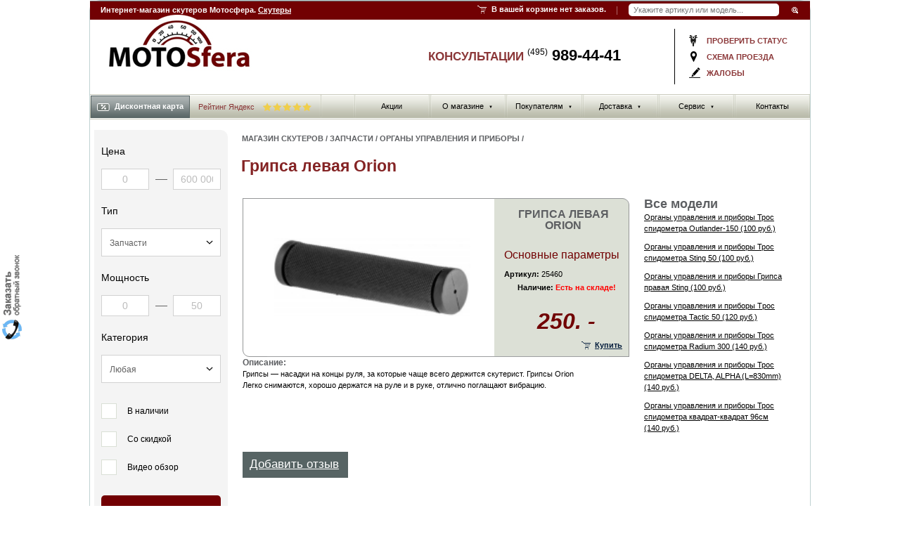

--- FILE ---
content_type: text/html; charset=utf-8
request_url: https://www.motosfera.ru/parts/aksessuaryinfo/460-zapchasti-gripsa-levaya-orion/
body_size: 12847
content:
<!DOCTYPE html>
<html lang="ru">
	<head>
		<title>Купить Грипса левая Orion - Органы управления и приборы - Запчасти - Интернет-магазин скутеров Мотосфера.ру</title>
				<meta name="Description" content="Интернет-магазин Мотосфера: Купить Грипса левая Orion - Органы управления и приборы - Запчасти. Грипсы — насадки на концы руля, за которые чаще всего держится скутерист. Грипсы  Orion Легко снимаются, хорошо держатся на руле и в руке, отлично поглащают вибрацию.">
						<meta name="Keywords" Content="Купить , Грипса левая Orion , Органы управления и приборы , Запчасти , характеристики, цены, отзывы, скутеры, новости, обзоры">
				<meta http-equiv="Content-Type" content="text/html; charset=utf8">
						<link rel="canonical" href="https://www.motosfera.ru/parts/aksessuaryinfo/460-zapchasti-gripsa-levaya-orion/"/>
				<LINK href="/css/css.css" type=text/css rel=stylesheet>
		<script language="JavaScript" src="/js/js.js" type="text/javascript"></script>
		<link rel="stylesheet" type="text/css" href="/css/main.css?9.1" />
		<link rel="stylesheet" type="text/css" href="/css/allPlugin.css?1124243" />
				<meta http-equiv="X-UA-Compatible" content="IE=edge"/>
		<!--[if IE]><link rel="stylesheet" href="/css/ie.css" type="text/css" /><![endif]-->
										<script type="text/javascript" src="/js/highslide/highslide-with-gallery.js"></script>
		<link rel="stylesheet" type="text/css" href="/js/highslide/highslide.css" />
		<script type="text/javascript" src="/js/highslide/add_h1.js"></script>
						<script type="text/javascript" src="/js/highslide/highslide-with-html.js"></script>
		<script type="text/javascript" src="/js/highslide/add_h2.js"></script>
				<script type="text/javascript" src="/js/jquerymin.js"></script>
		<script type="text/javascript" src="/js/jquery.mask.min.js"></script>
		<script src="/js/ui/jquery-ui.min.js"></script>
		<script src="/js/jquery.ui.touch-punch.min.js"></script>
		<script src="/js/selectBoxIt/jquery.selectBoxIt.min.js"></script>
		<script type="text/javascript" src="/js/script2.js?4364553454"></script>
		<script src="//code.jquery.com/ui/1.10.3/jquery-ui.js" type="text/javascript"></script>
		<link href='//fonts.googleapis.com/css?family=PT+Sans:400,700&subset=latin,cyrillic,cyrillic-ext' rel='stylesheet' type='text/css'/>
		<link href='/mob/css/font-awesome.min.css' rel='stylesheet' type='text/css'/>
		<script type="text/javascript" src="/js/placeholder.js"></script>
		<script type="text/javascript" src="/js/popup.js"></script>
		<link rel="stylesheet" href="/js/ui/jquery-ui.min.css" type="text/css"/>
						<script src="/js/site.js?323" type="text/javascript"></script>
				<script src="/css/new/new.js" type="text/javascript"></script>
		<script src="/js/left-slider.js" type="text/javascript"></script>
													<script type="application/ld+json">
		{"@context":"https:\/\/schema.org","@type":"Organization","name":"\u041c\u043e\u0442\u043e\u0441\u0444\u0435\u0440\u0430.\u0440\u0443","url":"https:\/\/www.motosfera.ru","logo":"https:\/\/www.motosfera.ru\/img\/moto-logo.png","contactPoint":{"@type":"ContactPoint","telephone":"+7 (495) 989-44-41","contactType":"customer service"},"sameAs":["https:\/\/vk.com\/motosfera_ru","https:\/\/www.youtube.com\/user\/VeloSklad"]}
		</script>
			</head>
	<body  oncopy="__copy()">

    

	<script>
	const brandInit = new Map();
		</script>
	
            

		  		<div id="wrapper">

			<!-- Шапка -->
			<div id="header">
			
						
			  <div id="topHeader" style="top:3px;">
				  <div><h4>Интернет-магазин скутеров Мотосфера. <a href="/scooter/">Скутеры</a></h4></div>
				</div>
			
				<!-- Навигационная полоска -->
				<div id="navBar">
					<div class="navBar">
						
						<!-- Инфо о корзине -->
						
						<div id="cartInfo">
						 						  <div>В вашей корзине нет заказов.</div>
						 						</div>
						<!-- /Инфо о корзине -->
						
						<!-- Поиск -->
						<div id="search">
							<div>
								 <form action="/scooter/poisktype/" name="mainTop" method="get">
									<p><input placeholder="Укажите артикул или модель..." oninput="getPoisk();" id="searchInput" autocomplete="off" class="text" name="shstrit" type="text"  />
									<input onclick="this.form.mainTop.submit();" class="image" type="image" src="/img/navbar-input-button-bg.gif" alt="Поиск"/>
									</p>
								</form>
							</div>

                            <div id="search-results" style="display:none;">
                             <a class="search-close remodal-close"></a>
                            </div>

                        </div>
						<!-- /Поиск -->
						
					</div>
				</div>
				<!-- /Навигационная полоска -->

				<div class="clear"></div>

				<!-- Лого -->
				<div id="logo"><a href="/"></a></div>
				<!-- /Лого -->

				<div id="workingInfo">
          <div class="dopMenuTop">
            <a href="/statusorder/">проверить статус</a>
            <a href="/contact/#shema">схема проезда</a>
            <a href="/contact/?actionform=nn#help">жалобы</a>
          </div>
        </div>
        
				<div id="contactPhones">
          КОНСУЛЬТАЦИИ <a href="tel:4959894441"><sup>(495)</sup> 989-44-41</a>
				</div>
				
				<div class="clear"></div>
				                           <!-- Навигация -->
				<div id="mainNav">
					<ul class="mainNav__item">
						
						
						
						
		   						
		    			<li><a  href="/action/"><span></span>Акции</a>
				
							</li>
		   						
		    			 <li><a rel="nofollow"  href="#"><span></span>О магазине<span class="mainNav__item__arr">&#9660;</span></a>
				
								 <div class="mainNav__item__sub">
				 <ul>
				 				  <li><a href="/motocompany/">О фирме</a></li>
				  				  <li><a href="/nashi-preimuschestva/">Наши преимущества</a></li>
				  				  <li><a href="/vakansii/">Вакансии</a></li>
				  				  <li><a href="/user-comment/">Отзывы</a></li>
				  				  </ul>
				 </div>
							</li>
		   						
		    			 <li><a rel="nofollow"  href="#"><span></span>Покупателям<span class="mainNav__item__arr">&#9660;</span></a>
				
								 <div class="mainNav__item__sub">
				 <ul>
				 				  <li><a href="/articles/?type=3">Как выбрать</a></li>
				  				  <li><a href="/statusorder/">Проверить статус</a></li>
				  				  <li><a href="/video/">Видео</a></li>
				  				  <li><a href="/news/">Новости</a></li>
				  				  <li><a href="/search/poisktype/?sale=1">Распродажа</a></li>
				  				  <li><a href="/oplata/">Варианты оплаты</a></li>
				  				  <li><a href="/opt/">Оптовикам</a></li>
				  				  <li><a href="/podarok/">Подарочный сертификат</a></li>
				  				  <li><a href="/help/">Вопросы и ответы</a></li>
				  				  <li><a href="/articles/">Статьи</a></li>
				  				  </ul>
				 </div>
							</li>
		   						
		    			 <li><a rel="nofollow"  href="#"><span></span>Доставка<span class="mainNav__item__arr">&#9660;</span></a>
				
								 <div class="mainNav__item__sub">
				 <ul>
				 				  <li><a href="/delivery/">Доставка по Москве</a></li>
				  				  <li><a href="/region/">Доставка по России</a></li>
				  				  </ul>
				 </div>
							</li>
		   						
		    			 <li><a rel="nofollow"  href="#"><span></span>Сервис<span class="mainNav__item__arr">&#9660;</span></a>
				
								 <div class="mainNav__item__sub">
				 <ul>
				 				  <li><a href="/guaranteerepair/">Гарантии</a></li>
				  				  <li><a href="/remont/">Ремонт</a></li>
				  				  <li><a href="/return/">Возврат и обмен</a></li>
				  				  <li><a href="/interval-t-o/">Интервалы Т.О.</a></li>
				  				  </ul>
				 </div>
							</li>
		   						
		    			<li><a  href="/contact/"><span></span>Контакты</a>
				
							</li>
		   	
						
						
											</ul>

					<div class="mainNav__form">

						<a class="mainNav__form__btn js__open__form" href="#"><span class="ico__discont"></span>Дисконтная карта</a>

												                        <div class="yandex-rating">
                 	     <a rel="nofollow" target="_blank" href="https://yandex.ru/maps/org/motosfera/58958791876/">
						   Рейтинг Яндекс <img width="70" src="/img/rating/star5.svg" alt="Рейтинг Яндекс">
						 </a>
                        </div>
						     

                    <div class="mainNav__form__item">
							<form method="post" action="/login/">
								<div>
									<label class="mainNav__form__item__head">Номер:</label>
									<input class="mainNav__form__item__input" name="cardnumber" type="text" value=""/>
									<input class="mainNav__form__item__send" type="submit" value="войти"/>
									<a href="#"></a>
								</div>
							</form>
							<span class="mainNav__form__item__close js__close__form"></span>
						</div>
					</div>
					
				</div>
				<!-- /Навигация -->				<div class="clear"></div>	
			
			</div>
			<!-- /Шапка -->
			
			<!-- Контент -->
			<div id="main">
			
				<!-- Дополнительная навигация -->
				<div id="extraNav-inner">


					
				   					<!-- новый поиск по параметрам  -->
					<style>.jsNoAcs {display:none;}</style><div id="extraSearch" class="blockSearch cat">					
	<form class="jaActionSearchForm" action="/search/poisktype/" method="get">
		<input type="Hidden" name="searchaction" value="1">
		<div class="column">
			<div class="title">Цена</div>
			<label class="price range">
				<input name="cena1" type="Text" id="price_from" size="5" placeholder="0" value=""> 
				<span class="line"></span>
				<input  name="cena2" type="Text" id="price_to" size="5" placeholder="600&nbsp;000" value="">
			</label>
			<div id="range"></div>
		</div>
		<div class="column">
			<div class="title">Тип</div>
			<label>
				<select name="Type" class="mainShForm" valin="parent">
					<option value="">Любой</option>
						
						<option value="1"  selected>Скутер</option>
						
						<option value="2" >Мотоцикл</option>
						
						<option value="3" >Квадроцикл</option>
						
						<option value="acs-1" >Аксессуары</option>
						
						<option value="acs-2"  selected>Запчасти</option>
									</select>
			</label>
		</div>
		<div class="column jsNoAcs">
			<div class="title">Объем</div>
			<label>
				<select name="Obiem">
					<option value="">Любой</option>
					<option value="1" >до 50 см куб</option>
					<option value="2" >от 50 до 150 см куб</option>
					<option value="3" >от 150 см куб</option>
					<option value="4" >электро</option>
				</select>
			</label>
		</div>

		<div class="column jsNoAcs">
			<div class="title">Тип двигателя</div>
			<label>
				<select name="typedvig">
					<option value="">Любой</option>
						
					<option value="1" >Одноцилиндровый двухтактный</option>
						
					<option value="2" >Одноцилиндровый четырехтактный</option>
						
					<option value="3" >Двухцилиндровый двухтатный</option>
						
					<option value="4" >Двухцилиндровый четырехтактный</option>
						
					<option value="5" >Электродвигатель</option>
									</select>
			</label>
		</div>

		<div class="column jsNoAcs">
			<div class="title">Трансмиссия</div>
			<label>
				<select name="transmiss">
					<option value="">Любая</option>
						
					<option value="1" >Вариатор</option>
						
					<option value="2" >Механическая</option>
						
					<option value="3" >Механическая, 2 скорости</option>
						
					<option value="4" >Механическая, 4 скорости</option>
						
					<option value="5" >Механическая, 5 скоростей</option>
						
					<option value="6" >Полуавтоматическая</option>
									</select>
			</label>
		</div>

		<div class="column jsNoAcs">
			<div class="title">ПТС</div>
			<label>
				<select name="pts">
					<option value="">Не важно</option>
						
					<option value="1" >Есть</option>
						
					<option value="2" >Нет</option>
									</select>
			</label>
		</div>

		<div class="column">
			<div class="title">Мощность</div>
			<label class="price range">
				<input name="power1" type="Text" size="5" placeholder="0" value=""> 
				<span class="line"></span>
				<input  name="power2" type="Text" size="5" placeholder="50" value="">
			</label>
		</div>

		<div class="column jsNone jsTypeParts" >
			<div class="title">Категория</div>
			<label>
				<select name="typeparts">
					<option value="">Любая</option>
						
					<option value="amortizatoryi" >Амортизаторы</option>
						
					<option value="dvigateli" >Двигатели</option>
						
					<option value="kolesa" >Колеса</option>
						
					<option value="oblicovka" >Облицовка</option>
						
					<option value="organyi-upravleniya-i-priboryi" >Органы управления и приборы</option>
						
					<option value="raznoe" >Разное</option>
						
					<option value="sistema-pitaniya" >Система питания</option>
						
					<option value="sistema-puska" >Система пуска</option>
						
					<option value="sistema-smazki" >Система смазки</option>
						
					<option value="tormoznaya-sistema" >Тормозная система</option>
						
					<option value="transmissiya" >Трансмиссия</option>
						
					<option value="yelektrooborudovanie" >Электрооборудование</option>
									</select>
			</label>
		</div>
		<div class="column jsNone jsTypeAcs" style="display:none;">
			<div class="title">Категория</div>
			<label>
				<select name="typeacs">
					<option value="">Любая</option>
							
					<option value="aksessuaryi-dlya-ATV" >Аксессуары для ATV</option>
							
					<option value="audio" >Аудио</option>
							
					<option value="videoregistratoryi" >Видеорегистраторы</option>
							
					<option value="zamki" >Замки</option>
							
					<option value="kofryi-dlya-skuterov" >Кофры для скутеров</option>
							
					<option value="maslo" >Масло</option>
							
					<option value="motokompyuteryi" >Мотокомпьютеры</option>
							
					<option value="motoperchatki" >Мотоперчатки</option>
							
					<option value="ochki" >Очки</option>
							
					<option value="promo" >Промо</option>
							
					<option value="chehlyi" >Чехлы</option>
							
					<option value="shlemyi" >Шлемы</option>
							
					<option value="yekipirovka" >Экипировка</option>
									</select>
			</label>
		</div>

		<div class="column jsNoAcs">
			<div class="title">Марка</div>
			<div class="checkBoxs marka jsAddBrand">
							</div>
		</div>


		
		<div class="column jsNoAcs">
			<div class="title">Опции <span class="open"></span></div>
			<div class="checkBoxs marka hide opc">
					<label class="it" style="width:100%;">
						<input type="checkbox" id="komplektaciya_1" name="komplektaciya_1" value="1">
						<label for="komplektaciya_1" class="top">Кофр</label>
					</label>
					<label class="it" style="width:100%;">
						<input type="checkbox" id="komplektaciya_2" name="komplektaciya_2" value="1">
						<label for="komplektaciya_2" class="top">Сигнализация</label>
					</label>
					<label class="it" style="width:100%;">
						<input type="checkbox" id="komplektaciya_3" name="komplektaciya_3" value="1">
						<label for="komplektaciya_3" class="top">Передний диск тормоз</label>
					</label>
					<label class="it" style="width:100%;">
						<input type="checkbox" id="komplektaciya_4" name="komplektaciya_4" value="1">
						<label for="komplektaciya_4" class="top">Задний дисковый тормоз</label>
					</label>
					<label class="it" style="width:100%;">
						<input type="checkbox" id="komplektaciya_5" name="komplektaciya_5" value="1">
						<label for="komplektaciya_5" class="top">Двойной задний аморт..</label>
					</label>
					<label class="it" style="width:100%;">
						<input type="checkbox" id="komplektaciya_6" name="komplektaciya_6" value="1">
						<label for="komplektaciya_6" class="top">Ветровое стекло</label>
					</label>
					<label class="it" style="width:100%;">
						<input type="checkbox" id="komplektaciya_7" name="komplektaciya_7" value="1">
						<label for="komplektaciya_7" class="top">Оповещения о звонке тел..</label>
					</label>
			</div>
		</div>

		<div class="column">
			<div class="checkBoxs">
				<label>
					<input type="checkbox" id="nal" name="nal" value="1" >
					<label for="nal">В наличии</label>
				</label>
				<label>
					<input type="checkbox" id="sale" name="sale" value="1" >
					<label for="sale">Со скидкой</label>
				</label>
				<label class="jsNoAcs">
					<input type="checkbox" id="video" name="video" value="1" >
					<label for="video">Видео обзор</label>
				</label>
			</div>
			<input type="button" onclick="this.form.submit();" value="Показать" alt="Показать"/>
		</div>
	</form>
</div>

 
	<script>
	
	$(document).ready(function() {
	
	getFiltrInit('acs-2', 1);
	
	});
	
	</script>
					<div class="clear"></div><!-- новый поиск по параметрам  -->
					
					<div class="item">
						
						<div class="title"><a href="/scooter/">Скутеры</a></div>
            
						
						<div>
						<a rel="nofollow" style="color:red;" href="/scooter/?nalin=1">Все в наличии</a>
                        <a rel="nofollow" style="color:red;" href="/scooter/hit/">Хиты продаж</a>
												<a  title="Скутеры ABM" href="/scooter/abm/">Скутеры ABM</a>		                						<a  title="Скутеры Eltreco" href="/scooter/eltreco/">Скутеры Eltreco</a>		                						<a  title="Скутеры Gryphon" href="/scooter/gryphon/">Скутеры Gryphon</a>		                						<a  title="Скутеры GX Moto" href="/scooter/gx-moto/">Скутеры GX Moto</a>		                						<a  title="Скутеры Honda" href="/scooter/honda/">Скутеры Honda</a>		                						<a  title="Скутеры Honling" href="/scooter/honling/">Скутеры Honling</a>		                						<a  title="Скутеры Innocenti" href="/scooter/innocenti/">Скутеры Innocenti</a>		                						<a  title="Скутеры Irbis" href="/scooter/irbis/">Скутеры Irbis</a>		                						<a  title="Скутеры Keeway" href="/scooter/keeway/">Скутеры Keeway</a>		                						<a  title="Скутеры Kugoo" href="/scooter/kugoo/">Скутеры Kugoo</a>		                						<a  title="Скутеры Kymco" href="/scooter/kymco/">Скутеры Kymco</a>		                						<a  title="Скутеры Lifan" href="/scooter/lifan/">Скутеры Lifan</a>		                						<a  title="Скутеры Lima" href="/scooter/lima/">Скутеры Lima</a>		                						<a  title="Скутеры Moto-Italy" href="/scooter/moto-italy/">Скутеры Moto-Italy</a>		                						<a  title="Скутеры Motoland" href="/scooter/motoland/">Скутеры Motoland</a>		                						<a  title="Скутеры Nexus" href="/scooter/nexus/">Скутеры Nexus</a>		                						<a  title="Скутеры Omaks" href="/scooter/omaks/">Скутеры Omaks</a>		                						<a  title="Скутеры Orion" href="/scooter/orion/">Скутеры Orion</a>		                						<a style="text-decoration:none;" title="Скутеры Racer" href="/scooter/racer/">Скутеры <span style="color:red;">Racer</span></a>		                						<a  title="Скутеры Stels" href="/scooter/stels/">Скутеры Stels</a>		                						<a  title="Скутеры Suzuki" href="/scooter/suzuki/">Скутеры Suzuki</a>		                						<a style="text-decoration:none;" title="Скутеры Sym" href="/scooter/sym/">Скутеры <span style="color:red;">Sym</span></a>		                						<a style="text-decoration:none;" title="Скутеры TMBK" href="/scooter/tmbk/">Скутеры <span style="color:red;">TMBK</span></a>		                						<a  title="Скутеры Venta" href="/scooter/venta/">Скутеры Venta</a>		                						<a style="text-decoration:none;" title="Скутеры VMC" href="/scooter/vmc/">Скутеры <span style="color:red;">VMC</span></a>		                						<a  title="Скутеры Yamaha" href="/scooter/yamaha/">Скутеры Yamaha</a>		                						</div>
						
					</div>
								
					
					<div class="item">
					
						<div class="title"><a href="/moto/">Мотоциклы</a></div>
						
						<div>
						 <a rel="nofollow" style="color:red;" href="/moto/?nalin=1">Все в наличии</a>
                         <a rel="nofollow" style="color:red;" href="/moto/hit/">Хиты продаж</a>
						                          <a  href="/moto/abm/" title="Мотоциклы ABM">Мотоциклы ABM</a>	 
						                          <a style="text-decoration:none;" href="/moto/bse/" title="Мотоциклы BSE">Мотоциклы <span style="color:red;">BSE</span></a>	 
						                          <a  href="/moto/gr/" title="Мотоциклы GR">Мотоциклы GR</a>	 
						                          <a  href="/moto/gr-x/" title="Мотоциклы GR-X">Мотоциклы GR-X</a>	 
						                          <a  href="/moto/gryphon/" title="Мотоциклы Gryphon">Мотоциклы Gryphon</a>	 
						                          <a  href="/moto/gs/" title="Мотоциклы GS">Мотоциклы GS</a>	 
						                          <a  href="/moto/gx-moto/" title="Мотоциклы GX Moto">Мотоциклы GX Moto</a>	 
						                          <a  href="/moto/irbis/" title="Мотоциклы Irbis">Мотоциклы Irbis</a>	 
						                          <a style="text-decoration:none;" href="/moto/kayo/" title="Мотоциклы Kayo">Мотоциклы <span style="color:red;">Kayo</span></a>	 
						                          <a  href="/moto/kymco/" title="Мотоциклы Kymco">Мотоциклы Kymco</a>	 
						                          <a style="text-decoration:none;" href="/moto/motoland/" title="Мотоциклы Motoland">Мотоциклы <span style="color:red;">Motoland</span></a>	 
						                          <a  href="/moto/omaks/" title="Мотоциклы Omaks">Мотоциклы Omaks</a>	 
						                          <a  href="/moto/orion/" title="Мотоциклы Orion">Мотоциклы Orion</a>	 
						                          <a style="text-decoration:none;" href="/moto/progasi/" title="Мотоциклы Progasi">Мотоциклы <span style="color:red;">Progasi</span></a>	 
						                          <a  href="/moto/pwr/" title="Мотоциклы PWR">Мотоциклы PWR</a>	 
						                          <a style="text-decoration:none;" href="/moto/racer/" title="Мотоциклы Racer">Мотоциклы <span style="color:red;">Racer</span></a>	 
						                          <a  href="/moto/razor/" title="Мотоциклы Razor">Мотоциклы Razor</a>	 
						                          <a  href="/moto/sssr/" title="Мотоциклы SSSR">Мотоциклы SSSR</a>	 
						                          <a  href="/moto/stels/" title="Мотоциклы Stels">Мотоциклы Stels</a>	 
						                          <a style="text-decoration:none;" href="/moto/sym/" title="Мотоциклы Sym">Мотоциклы <span style="color:red;">Sym</span></a>	 
						                          <a  href="/moto/venta/" title="Мотоциклы Venta">Мотоциклы Venta</a>	 
						                          <a  href="/moto/virus/" title="Мотоциклы Virus">Мотоциклы Virus</a>	 
						                          <a  href="/moto/vmc/" title="Мотоциклы VMC">Мотоциклы VMC</a>	 
						                          <a  href="/moto/desna/" title="Мотоциклы Десна">Мотоциклы Десна</a>	 
						 						</div>
						
					</div>
					
										<div class="item">
					
						<div class="title"><a href="/kvadro/">Квадроциклы</a></div>

						<div>
						 <a rel="nofollow" style="color:red;" href="/kvadro/?nalin=1">Все в наличии</a>
                         <a rel="nofollow" style="color:red;" href="/kvadro/hit/">Хиты продаж</a>
                         <a  href="/kvadro/type/kvadrotsikly-detskie/" title="Детские квадроциклы">Детские квадроциклы</a>
						 		
                          <a href="/kvadro/abm/" title="Квадроциклы ABM">Квадроциклы ABM</a>	 
						 		
                          <a href="/kvadro/avantis/" title="Квадроциклы Avantis">Квадроциклы Avantis</a>	 
						 		
                          <a href="/kvadro/bse/" title="Квадроциклы BSE">Квадроциклы BSE</a>	 
						 		
                          <a href="/kvadro/forsage/" title="Квадроциклы Forsage">Квадроциклы Forsage</a>	 
						 		
                          <a href="/kvadro/gryphon/" title="Квадроциклы Gryphon">Квадроциклы Gryphon</a>	 
						 		
                          <a href="/kvadro/gx-moto/" title="Квадроциклы GX Moto">Квадроциклы GX Moto</a>	 
						 		
                          <a href="/kvadro/irbis/" title="Квадроциклы Irbis">Квадроциклы Irbis</a>	 
						 		
                          <a href="/kvadro/kymco/" title="Квадроциклы Kymco">Квадроциклы Kymco</a>	 
						 		
                          <a href="/kvadro/razor/" title="Квадроциклы Razor">Квадроциклы Razor</a>	 
						 		
                          <a href="/kvadro/sssr/" title="Квадроциклы SSSR">Квадроциклы SSSR</a>	 
						 		
                          <a href="/kvadro/stels/" title="Квадроциклы Stels">Квадроциклы Stels</a>	 
						 		
                          <a href="/kvadro/sym/" title="Квадроциклы Sym">Квадроциклы Sym</a>	 
						 		
                          <a href="/kvadro/venta/" title="Квадроциклы Venta">Квадроциклы Venta</a>	 
						 						</div>
						
					</div>
					
					<div class="item">
					
						<div class="title"><a href="/parts/">Запчасти</a></div>
						
						<div>
												
                         <a href="/parts/amortizatoryi/">Амортизаторы</a>
		                						
                         <a href="/parts/dvigateli/">Двигатели</a>
		                						
                         <a href="/parts/kolesa/">Колеса</a>
		                						
                         <a href="/parts/oblicovka/">Облицовка</a>
		                						
                         <a href="/parts/organyi-upravleniya-i-priboryi/">Органы управления и приборы</a>
		                						
                         <a href="/parts/raznoe/">Разное</a>
		                						
                         <a href="/parts/sistema-pitaniya/">Система питания</a>
		                						
                         <a href="/parts/sistema-puska/">Система пуска</a>
		                						
                         <a href="/parts/sistema-smazki/">Система смазки</a>
		                						
                         <a href="/parts/tormoznaya-sistema/">Тормозная система</a>
		                						
                         <a href="/parts/transmissiya/">Трансмиссия</a>
		                						
                         <a href="/parts/yelektrooborudovanie/">Электрооборудование</a>
		                						</div>
						
					</div>
					
					<div class="item">
					
						<div class="title"><a href="/aksessuary/">Аксессуары</a></div>
						
						<div>
												
                         <a href="/aksessuary/aksessuaryi-dlya-ATV/">Аксессуары для ATV</a>
		                						
                         <a href="/aksessuary/audio/">Аудио</a>
		                						
                         <a href="/aksessuary/videoregistratoryi/">Видеорегистраторы</a>
		                						
                         <a href="/aksessuary/zamki/">Замки</a>
		                						
                         <a href="/aksessuary/kofryi-dlya-skuterov/">Кофры для скутеров</a>
		                						
                         <a href="/aksessuary/maslo/">Масло</a>
		                						
                         <a href="/aksessuary/motokompyuteryi/">Мотокомпьютеры</a>
		                						
                         <a href="/aksessuary/motoperchatki/">Мотоперчатки</a>
		                						
                         <a href="/aksessuary/ochki/">Очки</a>
		                						
                         <a href="/aksessuary/promo/">Промо</a>
		                						
                         <a href="/aksessuary/chehlyi/">Чехлы</a>
		                						
                         <a href="/aksessuary/shlemyi/">Шлемы</a>
		                						
                         <a href="/aksessuary/yekipirovka/">Экипировка</a>
		                						</div>

					</div>
		            
										<div class="item">&nbsp;</div>
          
          <div class="left-slider">
            <div id="slider-wrap">
              <div id="slider">
                <div class="slide goobanner"><a href="/scooter/"><img src="/img/slides/left1.jpg"/></a></div>
                <div class="slide goobanner"><a href="/nadegnaya-pokupka/"><img src="/img/slides/left2.jpg"/></a></div>
                <div class="slide goobanner"><a href="/oplata/"><img src="/img/slides/left3.jpg"/></a></div>
                <div class="slide goobanner"><a href="/help/"><img src="/img/slides/left4.jpg"/></a></div>
                <div class="slide goobanner"><a href="/region/"><img src="/img/slides/left5.jpg"/></a></div>
                <div class="slide goobanner"><a href="/video/"><img src="/img/slides/left6.jpg"/></a></div>
                <div class="slide goobanner"><a href="/guaranteerepair/"><img src="/img/slides/left7.jpg"/></a></div>
                <div class="slide goobanner"><a href="/catalog/scooter/"><img src="/img/slides/left8.jpg"/></a></div>
              </div>
            </div>
          </div><!-- // left-slider -->
          
										
				</div><!-- /Дополнительная навигация -->

				<div id="content-inner-container">
				<div id="content-inner">

	                					<div id="navHeader">
						 						  <a href="/">Магазин скутеров</a> <span>/</span> 						 						  <a href="/parts/">Запчасти</a> <span>/</span> 						 						  <a href="/parts/organyi-upravleniya-i-priboryi/">Органы управления и приборы</a> <span>/</span> 						 					</div>
                    				    					<div class="header-title">
					<h1>Грипса левая Orion</h1>
					</div>
				    
					

					<div class="content catalogMain">

					 
                            
					 						
												<table id="catalog-details">
							<tr>
								<td class="t-left"></td>
								<td class="t-right"></td>
							</tr>
							<tr>
								<td class="img" style="vertical-align: middle; text-align: center;">
								
							    								
								 								 <a class="highslide" onclick="return hs.expand(this)" href="/uploads/aksessuary/bigimg/460.jpg"><img id="bigimg" width="280" onerror="this.src='/img/nofoto.jpg';"  align="middle" src="/uploads/aksessuary/bigimg/460.jpg" alt="Органы управления и приборы Грипса левая Orion"/></a>
								 																</td>
								<td class="text">
									<h1>Грипса левая Orion</h1>
									
									<div align="left">
									<h2>Основные параметры</h2>
																																													<p><strong>Артикул:</strong>    25460</p>
										
							</div>
								
									<p><strong>Наличие:</strong> <strong style="color:red;">Есть на складе!</strong></p>
						   </div>

									<div class="price">
									  <nobr><span class="new">250. -</span></nobr>
										
								    									  
									  
									</div>

									<p class="buy"><a onclick="ym(7434985,'reachGoal','add_to_cart'); return true;" href="/mychar/addchar/460/aksessuary/">Купить</a></p>								</td>
							</tr>
							<tr>
								<td class="b-left" rowspan="2"></td>
								<td class="icons"></td>
							</tr>
							<tr>
								<td class="b-right"></td>
							</tr>
						</table>
							


						<div class="all-models" style="width:200px;">
						
						    						
							<h1>Все модели</h1>
							<ul style="margin:3px 0 0 0;">
																<li><a href="/parts/aksessuaryinfo/450-zapchasti-tros-spidometra-outlander-150/">Органы управления и приборы Трос спидометра Outlander-150 (100 руб.)</a></li>
																<li><a href="/parts/aksessuaryinfo/299-zapchasti-tros-spidometra-sting-50/">Органы управления и приборы Трос спидометра Sting 50 (100 руб.)</a></li>
																<li><a href="/parts/aksessuaryinfo/723-zapchasti-gripsa-pravaya-sting/">Органы управления и приборы Грипса правая Sting (100 руб.)</a></li>
																<li><a href="/parts/aksessuaryinfo/201-zapchasti-tros-spidometra-tactic-50/">Органы управления и приборы Tрос спидометра Tactic 50 (120 руб.)</a></li>
																<li><a href="/parts/aksessuaryinfo/1521-zapchasti-tros-spidometra-radium-300/">Органы управления и приборы Трос спидометра Radium 300 (140 руб.)</a></li>
																<li><a href="/parts/aksessuaryinfo/1398-zapchasti-tros-spidometra-delta-alpha-l-830mm/">Органы управления и приборы Трос спидометра DELTA, ALPHA (L=830mm) (140 руб.)</a></li>
																<li><a href="/parts/aksessuaryinfo/1642-zapchasti-tros-spidometra-kvadrat-kvadrat-96sm/">Органы управления и приборы Трос спидометра квадрат-квадрат 96см (140 руб.)</a></li>
															</ul>
						</div>

						
                        

                        <div id="catalog-descriptions">
                        <h1>Описание:</h1>
							
							<p>Грипсы — насадки на концы руля, за которые чаще всего держится скутерист. Грипсы  Orion Легко снимаются, хорошо держатся на руле и в руке, отлично поглащают вибрацию.</p>

						   							
						</div>
						<div>							
							
							
                            <div style="clear:both;"></div>
							<br>
							<div style="background-color:#576464;padding:10px;width:130px;"><a style="color:#ffffff;font-size:17px;" onclick="OptionMenu('motzivform'); return false;" href="#">Добавить отзыв</a></div>
							<div id="motzivform" style="display:none;">
							<div class="cd-item-h" style="width:480px;padding:10px;margin:15px 0 15px 0;background-color:#dce0d6;">
							<form action="/parts/addcomment/" method="post">
							<input type="Hidden" name="returnpath" value="/parts/aksessuaryinfo/460-zapchasti-gripsa-levaya-orion/">
							<input type="Hidden" name="id_obj" value="460">
                            <input type="Hidden" name="type_comment" value="acs">
							<table style="width: 480px;" cellpadding="3" cellspacing="3">

							 <tr>
							  <td>Ваше имя:<br><input type="text" value="" name="name" /></td>
							  <td>E-mail:<br><input type="text" value="" name="email" /></td>
							 </tr>

							 <tr>
							  <td colspan="2">
							   Введите отзыв:<br>
							   <textarea cols="57" rows="6" name="comment" id="text5"></textarea>
							  </td>
							 </tr>

							 <tr>
							  <td>
                                <div class="g-recaptcha" style="transform:scale(0.82);transform-origin:0 0" data-sitekey="6LfQBGMUAAAAANnVJradBvFOrBMtGYFVgJ6rNJ9M"></div>
                              </td>
							  <td align="right"><input type="submit" value=" добавить отзыв " /></td>
							 </tr>
							</table>
							</form>
							</div>

							</div>

					

							</div>

					 
					</div>

				</div>
				</div>
				<!-- /Контент -->

<div class="clear"></div>


				<div id="best-container">

				
<div class="best-model">
	<div class="title">Лучшие модели</div>
	<div class="content">				
					<div class="item">
				<div class="photo">
											<a href="/scooter/model/1020-skuter-vmc-by49qt-2a-city-021701-black/"><img src="/uploads/cashe/smail/6282.jpg" width="106" alt="VMC BY49QT-2A City (021701) Black"/></a>
									</div>
				<div class="info">
					<div class="modelName"><a href="/scooter/model/1020-skuter-vmc-by49qt-2a-city-021701-black/">VMC BY49QT-2A City (021701) Black</a></div>
					<div class="text">150 см.куб. 10 л.с.</div>
					<div class="price">
						<span class="new">99900. -</span>						<span class="old">119990. -</span>					</div>
					<div onclick="ym(7434985,'reachGoal','add_to_cart'); return true;" class="buy"><a href="/mychar/addchar/1020/">Купить</a></div>
				</div>
			</div>
					<div class="item">
				<div class="photo">
											<a href="/scooter/model/902-skuter-tmbk-aero-50cc-black/"><img src="/uploads/cashe/smail/5736.jpg" width="106" alt="TMBK Aero 50cc Black"/></a>
									</div>
				<div class="info">
					<div class="modelName"><a href="/scooter/model/902-skuter-tmbk-aero-50cc-black/">TMBK Aero 50cc Black</a></div>
					<div class="text">149.6 см.куб. 7.3 л.с.</div>
					<div class="price">
						<span class="new">110000. -</span>						<span class="old">138990. -</span>					</div>
					<div onclick="ym(7434985,'reachGoal','add_to_cart'); return true;" class="buy"><a href="/mychar/addchar/902/">Купить</a></div>
				</div>
			</div>
					<div class="item">
				<div class="photo">
											<a href="/scooter/model/880-skuter-vmc-by49qt-2a-corsa-38739-white/"><img src="/uploads/cashe/smail/5586.jpg" width="106" alt="VMC BY49QT-2A Corsa (38739) White"/></a>
									</div>
				<div class="info">
					<div class="modelName"><a href="/scooter/model/880-skuter-vmc-by49qt-2a-corsa-38739-white/">VMC BY49QT-2A Corsa (38739) White</a></div>
					<div class="text">49 см.куб. 11 л.с.</div>
					<div class="price">
						<span class="new">89900. -</span>						<span class="old">121290. -</span>					</div>
					<div onclick="ym(7434985,'reachGoal','add_to_cart'); return true;" class="buy"><a href="/mychar/addchar/880/">Купить</a></div>
				</div>
			</div>
					<div class="item">
				<div class="photo">
											<a href="/moto/model/815-motocikl-irbis-ttr-250r-red/"><img src="/uploads/cashe/smail/5189.jpg" width="106" alt="Irbis TTR 250R Red"/></a>
									</div>
				<div class="info">
					<div class="modelName"><a href="/moto/model/815-motocikl-irbis-ttr-250r-red/">Irbis TTR 250R Red</a></div>
					<div class="text">250 см.куб. 21 л.с.</div>
					<div class="price">
						<span class="new">180900. -</span>						<span class="old">210000. -</span>					</div>
					<div onclick="ym(7434985,'reachGoal','add_to_cart'); return true;" class="buy"><a href="/mychar/addchar/815/">Купить</a></div>
				</div>
			</div>
					<div class="item">
				<div class="photo">
											<a href="/moto/model/965-motocikl-kayo-mini-k125em-14-12-2024/"><img src="/uploads/cashe/smail/5950.jpg" width="106" alt="Kayo Mini K125EM 14/12 (2024)"/></a>
									</div>
				<div class="info">
					<div class="modelName"><a href="/moto/model/965-motocikl-kayo-mini-k125em-14-12-2024/">Kayo Mini K125EM 14/12 (2024)</a></div>
					<div class="text">125 см.куб. 9 л.с.</div>
					<div class="price">
						<span class="new">76600. -</span>						<span class="old">109990. -</span>					</div>
					<div onclick="ym(7434985,'reachGoal','add_to_cart'); return true;" class="buy"><a href="/mychar/addchar/965/">Купить</a></div>
				</div>
			</div>
					<div class="item">
				<div class="photo">
											<a href="/moto/model/966-motocikl-kayo-mini-td125-14-12-2024/"><img src="/uploads/cashe/smail/5956.jpg" width="106" alt="Kayo Mini TD125 14/12 (2024)"/></a>
									</div>
				<div class="info">
					<div class="modelName"><a href="/moto/model/966-motocikl-kayo-mini-td125-14-12-2024/">Kayo Mini TD125 14/12 (2024)</a></div>
					<div class="text">123.6 см.куб. 9 л.с.</div>
					<div class="price">
						<span class="new">79500. -</span>						<span class="old">126900. -</span>					</div>
					<div onclick="ym(7434985,'reachGoal','add_to_cart'); return true;" class="buy"><a href="/mychar/addchar/966/">Купить</a></div>
				</div>
			</div>
			</div>
</div>
								
				<div class="clear"></div>
					<div id="faq-inner" style="margin:0;">
					<div class="titleh1">Вопрос - ответ</div>
							
					<div class="item" style="width:250px;">
						<h2><a title="Какой бензин лучше всего для мотоцикла?" href="/help/#53">- Какой бензин лучше ...</a></h2>
						<div class="text">
							<p><a href="/help/#53">В зависимости от степени сжатия.До 9,5 - АИ-929,5-11,5 - АИ-95От 11,5 - АИ-98При меньшем октановом числе ...</a></p>
						</div>
					</div>
							
					<div class="item" style="width:250px;">
						<h2><a title="Какие права необходимы для управления квадроциклом?" href="/help/#48">- Какие права ...</a></h2>
						<div class="text">
							<p><a href="/help/#48">Для управления квадроциклом необходимо обязательное получение водительских прав ...</a></p>
						</div>
					</div>
							
					<div class="item" style="width:250px;">
						<h2><a title="Бывают ли специальные мотоаптечки?" href="/help/#52">- Бывают ли ...</a></h2>
						<div class="text">
							<p><a href="/help/#52">Да, есть аптечки как для камерных мотоциклов, так и для бескамерок. Для камерных лучше всего ...</a></p>
						</div>
					</div>
										</div>
				</div>

                			</div>

			
			<div class="clear" style="margin:0 0 35px 0;"></div>

		<!-- Футер -->
  <div id="footer">
    <table width="100%">
	 <tr>
  
	  <td align="center" width="15%" valign="top" class="tdrfooter">
	   <div class="headnamefooter"><span>Наши проекты</span></div>
	   <div class="footer"><a rel="nofollow" target="_blank" href="http://www.velosklad.ru/"><img src="/imgs/partner/footer_velo.jpg" width="90" alt="" border="0"></a></div>
	   <div class="footer"><a rel="nofollow" target="_blank" href="http://www.boardsklad.ru/"><img src="/imgs/partner/f_bord.jpg" width="90" alt="" border="0"></a> </div>
	   <div class="footer" style="padding-top:10px;"><a rel="nofollow" target="_blank" href="http://card2you.ru/shop/info/29/"><img src="//card2you.ru/img/partner/logo_sm.png" width="90" alt=""></a></div>
	  </td>
	
	  <td align="center" width="15%" valign="top" class="tdrfooter">
	   <div class="headnamefooter"><span>Подпишитесь</span></div>
	   	   <div class="footer"><a rel="nofollow" target="_blank" href="https://vk.com/motosfera_ru"><img src="/img/logo/logo-vk.jpg" width="90" alt=""></a></div>
	   <div class="footer"><a rel="nofollow" target="_blank" href="http://www.youtube.com/user/VeloSklad"><img style="margin-top: 10px;" src="/img/logo/logo-youtube.png" width="90" alt=""></a></div>
	   	  </td>
	
	
	  <td align="center" width="15%" valign="top" class="tdrfooter">
	   <div class="headnamefooter"><span>Мы принимаем</span></div>
	   <a href="/oplata/"> 
	   <div class="footer"><img src="/imgs/pay/pay-card-all.jpg" alt="" width="120"></div>
	   <div class="footer"><img src="/imgs/footerico/yandex_dengi.png" alt="" width="120"></div>
	   <div class="footer"><img src="/imgs/tinkoff/tinkoff-logo.svg" alt="" width="120"></div>
	   <div class="footer"><img src="/imgs/pay/YandexSplitPay.svg" alt="" width="120"></div>
	   <div class="footer"><img src="/imgs/pay/yandexPAY.svg" alt="" width="100"></div>
		</a>
	  </td>
	
	
	  <td align="center" width="150" valign="top" class="tdrfooter">
	     <div class="headnamefooter"><span>Наш рейтинг</span></div>
				

												<div class="footer__top-rating">
					<div class="footer__top-name">Яндекс.Карты</div>
					<a style="text-decoration:none;" href="https://yandex.ru/maps/org/motosfera/58958791876/" target="_blang" rel="nofollow">
						<img width="70" src="/img/rating/star5.svg" alt=""> 4.9
					</a>
				</div>
																<div class="footer__top-rating">
					<div class="footer__top-name">Гугл.Карты</div>
					<a style="text-decoration:none;" href="https://www.google.ru/maps/place/%D0%9C%D0%BE%D1%82%D0%BE%D0%A1%D1%84%D0%B5%D1%80%D0%B0.%D1%80%D1%83/@55.61246,37.6121073,17z/data=!3m1!4b1!4m5!3m4!1s0x414ab260ec78c951:0x3888ced760da2d!8m2!3d55.612457!4d37.614296" target="_blang" rel="nofollow">
						<img width="70" src="/img/rating/star5.svg" alt=""> 4.8
					</a>
				</div>
																<div class="footer__top-rating">
					<div class="footer__top-name">2ГИС</div>
					<a style="text-decoration:none;" href="https://2gis.ru/moscow/firm/4504127908611842" target="_blang" rel="nofollow">
						<img width="70" src="/img/rating/star5.svg" alt=""> 5
					</a>
				</div>
				
                
				<noindex>
				

				<!-- Yandex.Metrika counter -->
				<script type="text/javascript" >
				(function(m,e,t,r,i,k,a){m[i]=m[i]||function(){(m[i].a=m[i].a||[]).push(arguments)};
				m[i].l=1*new Date();k=e.createElement(t),a=e.getElementsByTagName(t)[0],k.async=1,k.src=r,a.parentNode.insertBefore(k,a)})
				(window, document, "script", "https://mc.yandex.ru/metrika/tag.js", "ym");
				
				ym(7434985, "init", {
						clickmap:true,
						trackLinks:true,
						accurateTrackBounce:true,
						webvisor:false,
						ecommerce:"dataLayer"
				});
				</script>
				<noscript><div><img src="https://mc.yandex.ru/watch/7434985" style="position:absolute; left:-9999px;" alt="" /></div></noscript>
				<!-- /Yandex.Metrika counter -->

				<br><br>						
				<!-- Rating@Mail.ru counter -->
					<script type="text/javascript">//<![CDATA[
					var a='',js=10;try{a+=';r='+escape(document.referrer);}catch(e){}try{a+=';j='+navigator.javaEnabled();js=11;}catch(e){}
					try{s=screen;a+=';s='+s.width+'*'+s.height;a+=';d='+(s.colorDepth?s.colorDepth:s.pixelDepth);js=12;}catch(e){}
					try{if(typeof((new Array).push('t'))==="number")js=13;}catch(e){}
					try{document.write('<a href="http://top.mail.ru/jump?from=2224755">'+
					'<img src="//top-fwz1.mail.ru//counter?id=2224755;t=210;js='+js+a+';rand='+Math.random()+
					'" alt="Рейтинг@Mail.ru" style="border:0;" height="0" width="0" \/><\/a>');}catch(e){}//]]></script>
					<noscript><p><a href="http://top.mail.ru/jump?from=2224755">
					<img src="//d2.cf.b1.a2.top.mail.ru/counter?js=na;id=2224755;t=210"
					style="border:0;" height="31" width="88" alt="Рейтинг@Mail.ru" /></a></p></noscript>
					<!-- //Rating@Mail.ru counter -->
					</script>
				<!--LiveInternet counter-->
				<script type="text/javascript">
				<!--
				new Image().src = "//counter.yadro.ru/hit?r"+
				escape(document.referrer)+((typeof(screen)=="undefined")?"":
				";s"+screen.width+"*"+screen.height+"*"+(screen.colorDepth?
				screen.colorDepth:screen.pixelDepth))+";u"+escape(document.URL)+
				";"+Math.random();
				//-->
				</script>
				<br>
				<!--/LiveInternet-->

				
				
				
				
								
                <script src='https://www.google.com/recaptcha/api.js'></script>

                </noindex>

	  </td>
	   <td  width="40%" valign="top">
		<div style="float:left;margin:31px 31px 50px;">
		<a href="/nadegnaya-pokupka/"><img src="/imgs/widget_64.png"/></a>
		</div>
		<div style="padding:15px 15px 0;">
			<div><strong>Адрес:</strong> 117545, Москва, м. Пражская, Варшавское ш.,129,корп.2,стр.6</div>
			<div style="margin-top:5px;"><strong>Телефоны в Москве:</strong></div>
			<div>+7 (495) 989-44-41</div>
			<div style="margin-top:5px;">
				<a href="/politika-konfidentsialnosti/">Политика конфиденциальности</a> /
				<a href="/consent-to-the-processing-of-personal-data/">Обработка персональных данных</a> /
				<a href="/dogovor-oferta/">Договор оферта</a>
			</div>
			<a href="/?mobtest=1" class="watch-on-mob"><img src="/css/new/img/smartphone.svg">Мобильная версия</a>
		</div>
		<div style="padding:15px;">
		<p>&copy; 2008-2026 Мотосфера.ру: <a href="/">Магазин скутеров и мотоциклов</a>, <a href="/scooter/">новые скутеры в Москве</a>, <a href="/catalog/scooter/stels/">скутеры stels</a>, <a href="/catalog/scooter/sym/">скутеры sym</a>.  Вы можете <a href="/moto/">купить новый мотоцикл в Москве</a>.</p>
		</div>
		 <div id="developer" style="margin-top:-20px;">
		  <a href="http://www.un-real.ru/"><span class="text">Создание сайта  <span class="light">&mdash; ВЕБ-студия</span></span>
		  <span class="unRealLogo">Un-Real</span></a>
	      </div>
	   </td>
	 </tr>
	</table>
    </div>	 
	<!-- /Футер -->
	
	</div>
	
<div class="call-btn-left js-open-call-popup"><img src="/img/call-btn.png" alt=""/></div>

<noindex>

 <div id="popup-call" class="popup popup--hidden">
	<div class="popup-design">
		<div class="popup-design-head">Заказать обратный звонок</div>
		<div class="popup-design-text">
			<div class="popup-design-title">Укажите свой номер телефона</div>
			и наш менеджер свяжется с вами
		</div>
		<div class="popup-call-form">
			<form action="/contact/sendform/" method="post">
	           <input type="Hidden" name="typemail" value="zvonok">
	           <input type="Hidden" name="tema" value="Обратный звонок">
				<span class="popup-call-form-ico"></span>
				<input class="popup-call-form-input" type="text" placeholder="Введите номер телефона"  name="phon_name" value=""/>
				<input class="popup-call-form-btn" type="submit" value="Отправить"/>
			</form>
		</div>
		<span class="popup-close closed"></span>
	</div>
</div>
         <div id="div_alert" style="display:none; z-index:1000" class="fixed">
			<div id="table_alert" class="div-alert-wrapper">
				<div class="div-alert-head">
					<div class="head-alert">Внимание!</div>
					<div class="alert-close" onclick="hide('div_alert')"></div>
				</div>

                <div class="div-alert-content">
					<div class="alert-content-head">Вы только что скопировали текст с сайта www.motosfera.ru в буфер обмена.</div>
                    <p>Фрагменты скопированного (не уникального) контента могут ухудшить позиции Вашего сайта в поисковых системах.</p>
                    <p>Полное копирование текстов, страниц, разделов и изображений запрещено.</p>
					<p>Цитирование отдельных фраз возможно только с указанием гиперссылки на сайт www.motosfera.ru</p>
					<span><p>Сайт оснащен системой автоматического отслеживания плагиата.</p>
					<p>Спорные вопросы разбираются в судебном порядке.</p></span>
				</div>

				<div class="alert-close-button" onclick="hide('div_alert')">Не буду копировать</div>
			</div>
		</div><!--/Окно защиты от копирования-->
		
	
		<!-- Pop-up Add to char -->
		<div class="remodal" id="char-modal" data-remodal-id="modal">
			<a data-remodal-action="close" class="remodal-close"></a>
			<div class="modal-head">Товар добавлен в корзину</div>
			<div class="modal-prod-in-cart">
				Сейчас в корзине <span class="modal-prod-quantity charCount">0</span> <span>товара</span> на сумму <span class="modal-prod-sum charSumm">0</span> <span>руб.</span>
			</div>
			<div class="modal-issue-bl">
				<a data-remodal-action="close" href="#">Продолжить покупки</a> <a href="/mychar/" class="go-to-basket">Перейти в корзину</a>
			</div>
		</div>
		<!-- // Pop-up Add to char -->
				
</noindex>

 <script type="text/javascript" defer src="/js/newPoisk.js"></script>
 <script type="text/javascript" defer src="/js/remodal.js"></script> 
 <script type="text/javascript" src="/js/jquery.jcarousel.min.js"></script>

	</body>
</html>
	







--- FILE ---
content_type: text/html; charset=utf-8
request_url: https://www.google.com/recaptcha/api2/anchor?ar=1&k=6LfQBGMUAAAAANnVJradBvFOrBMtGYFVgJ6rNJ9M&co=aHR0cHM6Ly93d3cubW90b3NmZXJhLnJ1OjQ0Mw..&hl=en&v=PoyoqOPhxBO7pBk68S4YbpHZ&size=normal&anchor-ms=20000&execute-ms=30000&cb=kxaqxsxopuyd
body_size: 49466
content:
<!DOCTYPE HTML><html dir="ltr" lang="en"><head><meta http-equiv="Content-Type" content="text/html; charset=UTF-8">
<meta http-equiv="X-UA-Compatible" content="IE=edge">
<title>reCAPTCHA</title>
<style type="text/css">
/* cyrillic-ext */
@font-face {
  font-family: 'Roboto';
  font-style: normal;
  font-weight: 400;
  font-stretch: 100%;
  src: url(//fonts.gstatic.com/s/roboto/v48/KFO7CnqEu92Fr1ME7kSn66aGLdTylUAMa3GUBHMdazTgWw.woff2) format('woff2');
  unicode-range: U+0460-052F, U+1C80-1C8A, U+20B4, U+2DE0-2DFF, U+A640-A69F, U+FE2E-FE2F;
}
/* cyrillic */
@font-face {
  font-family: 'Roboto';
  font-style: normal;
  font-weight: 400;
  font-stretch: 100%;
  src: url(//fonts.gstatic.com/s/roboto/v48/KFO7CnqEu92Fr1ME7kSn66aGLdTylUAMa3iUBHMdazTgWw.woff2) format('woff2');
  unicode-range: U+0301, U+0400-045F, U+0490-0491, U+04B0-04B1, U+2116;
}
/* greek-ext */
@font-face {
  font-family: 'Roboto';
  font-style: normal;
  font-weight: 400;
  font-stretch: 100%;
  src: url(//fonts.gstatic.com/s/roboto/v48/KFO7CnqEu92Fr1ME7kSn66aGLdTylUAMa3CUBHMdazTgWw.woff2) format('woff2');
  unicode-range: U+1F00-1FFF;
}
/* greek */
@font-face {
  font-family: 'Roboto';
  font-style: normal;
  font-weight: 400;
  font-stretch: 100%;
  src: url(//fonts.gstatic.com/s/roboto/v48/KFO7CnqEu92Fr1ME7kSn66aGLdTylUAMa3-UBHMdazTgWw.woff2) format('woff2');
  unicode-range: U+0370-0377, U+037A-037F, U+0384-038A, U+038C, U+038E-03A1, U+03A3-03FF;
}
/* math */
@font-face {
  font-family: 'Roboto';
  font-style: normal;
  font-weight: 400;
  font-stretch: 100%;
  src: url(//fonts.gstatic.com/s/roboto/v48/KFO7CnqEu92Fr1ME7kSn66aGLdTylUAMawCUBHMdazTgWw.woff2) format('woff2');
  unicode-range: U+0302-0303, U+0305, U+0307-0308, U+0310, U+0312, U+0315, U+031A, U+0326-0327, U+032C, U+032F-0330, U+0332-0333, U+0338, U+033A, U+0346, U+034D, U+0391-03A1, U+03A3-03A9, U+03B1-03C9, U+03D1, U+03D5-03D6, U+03F0-03F1, U+03F4-03F5, U+2016-2017, U+2034-2038, U+203C, U+2040, U+2043, U+2047, U+2050, U+2057, U+205F, U+2070-2071, U+2074-208E, U+2090-209C, U+20D0-20DC, U+20E1, U+20E5-20EF, U+2100-2112, U+2114-2115, U+2117-2121, U+2123-214F, U+2190, U+2192, U+2194-21AE, U+21B0-21E5, U+21F1-21F2, U+21F4-2211, U+2213-2214, U+2216-22FF, U+2308-230B, U+2310, U+2319, U+231C-2321, U+2336-237A, U+237C, U+2395, U+239B-23B7, U+23D0, U+23DC-23E1, U+2474-2475, U+25AF, U+25B3, U+25B7, U+25BD, U+25C1, U+25CA, U+25CC, U+25FB, U+266D-266F, U+27C0-27FF, U+2900-2AFF, U+2B0E-2B11, U+2B30-2B4C, U+2BFE, U+3030, U+FF5B, U+FF5D, U+1D400-1D7FF, U+1EE00-1EEFF;
}
/* symbols */
@font-face {
  font-family: 'Roboto';
  font-style: normal;
  font-weight: 400;
  font-stretch: 100%;
  src: url(//fonts.gstatic.com/s/roboto/v48/KFO7CnqEu92Fr1ME7kSn66aGLdTylUAMaxKUBHMdazTgWw.woff2) format('woff2');
  unicode-range: U+0001-000C, U+000E-001F, U+007F-009F, U+20DD-20E0, U+20E2-20E4, U+2150-218F, U+2190, U+2192, U+2194-2199, U+21AF, U+21E6-21F0, U+21F3, U+2218-2219, U+2299, U+22C4-22C6, U+2300-243F, U+2440-244A, U+2460-24FF, U+25A0-27BF, U+2800-28FF, U+2921-2922, U+2981, U+29BF, U+29EB, U+2B00-2BFF, U+4DC0-4DFF, U+FFF9-FFFB, U+10140-1018E, U+10190-1019C, U+101A0, U+101D0-101FD, U+102E0-102FB, U+10E60-10E7E, U+1D2C0-1D2D3, U+1D2E0-1D37F, U+1F000-1F0FF, U+1F100-1F1AD, U+1F1E6-1F1FF, U+1F30D-1F30F, U+1F315, U+1F31C, U+1F31E, U+1F320-1F32C, U+1F336, U+1F378, U+1F37D, U+1F382, U+1F393-1F39F, U+1F3A7-1F3A8, U+1F3AC-1F3AF, U+1F3C2, U+1F3C4-1F3C6, U+1F3CA-1F3CE, U+1F3D4-1F3E0, U+1F3ED, U+1F3F1-1F3F3, U+1F3F5-1F3F7, U+1F408, U+1F415, U+1F41F, U+1F426, U+1F43F, U+1F441-1F442, U+1F444, U+1F446-1F449, U+1F44C-1F44E, U+1F453, U+1F46A, U+1F47D, U+1F4A3, U+1F4B0, U+1F4B3, U+1F4B9, U+1F4BB, U+1F4BF, U+1F4C8-1F4CB, U+1F4D6, U+1F4DA, U+1F4DF, U+1F4E3-1F4E6, U+1F4EA-1F4ED, U+1F4F7, U+1F4F9-1F4FB, U+1F4FD-1F4FE, U+1F503, U+1F507-1F50B, U+1F50D, U+1F512-1F513, U+1F53E-1F54A, U+1F54F-1F5FA, U+1F610, U+1F650-1F67F, U+1F687, U+1F68D, U+1F691, U+1F694, U+1F698, U+1F6AD, U+1F6B2, U+1F6B9-1F6BA, U+1F6BC, U+1F6C6-1F6CF, U+1F6D3-1F6D7, U+1F6E0-1F6EA, U+1F6F0-1F6F3, U+1F6F7-1F6FC, U+1F700-1F7FF, U+1F800-1F80B, U+1F810-1F847, U+1F850-1F859, U+1F860-1F887, U+1F890-1F8AD, U+1F8B0-1F8BB, U+1F8C0-1F8C1, U+1F900-1F90B, U+1F93B, U+1F946, U+1F984, U+1F996, U+1F9E9, U+1FA00-1FA6F, U+1FA70-1FA7C, U+1FA80-1FA89, U+1FA8F-1FAC6, U+1FACE-1FADC, U+1FADF-1FAE9, U+1FAF0-1FAF8, U+1FB00-1FBFF;
}
/* vietnamese */
@font-face {
  font-family: 'Roboto';
  font-style: normal;
  font-weight: 400;
  font-stretch: 100%;
  src: url(//fonts.gstatic.com/s/roboto/v48/KFO7CnqEu92Fr1ME7kSn66aGLdTylUAMa3OUBHMdazTgWw.woff2) format('woff2');
  unicode-range: U+0102-0103, U+0110-0111, U+0128-0129, U+0168-0169, U+01A0-01A1, U+01AF-01B0, U+0300-0301, U+0303-0304, U+0308-0309, U+0323, U+0329, U+1EA0-1EF9, U+20AB;
}
/* latin-ext */
@font-face {
  font-family: 'Roboto';
  font-style: normal;
  font-weight: 400;
  font-stretch: 100%;
  src: url(//fonts.gstatic.com/s/roboto/v48/KFO7CnqEu92Fr1ME7kSn66aGLdTylUAMa3KUBHMdazTgWw.woff2) format('woff2');
  unicode-range: U+0100-02BA, U+02BD-02C5, U+02C7-02CC, U+02CE-02D7, U+02DD-02FF, U+0304, U+0308, U+0329, U+1D00-1DBF, U+1E00-1E9F, U+1EF2-1EFF, U+2020, U+20A0-20AB, U+20AD-20C0, U+2113, U+2C60-2C7F, U+A720-A7FF;
}
/* latin */
@font-face {
  font-family: 'Roboto';
  font-style: normal;
  font-weight: 400;
  font-stretch: 100%;
  src: url(//fonts.gstatic.com/s/roboto/v48/KFO7CnqEu92Fr1ME7kSn66aGLdTylUAMa3yUBHMdazQ.woff2) format('woff2');
  unicode-range: U+0000-00FF, U+0131, U+0152-0153, U+02BB-02BC, U+02C6, U+02DA, U+02DC, U+0304, U+0308, U+0329, U+2000-206F, U+20AC, U+2122, U+2191, U+2193, U+2212, U+2215, U+FEFF, U+FFFD;
}
/* cyrillic-ext */
@font-face {
  font-family: 'Roboto';
  font-style: normal;
  font-weight: 500;
  font-stretch: 100%;
  src: url(//fonts.gstatic.com/s/roboto/v48/KFO7CnqEu92Fr1ME7kSn66aGLdTylUAMa3GUBHMdazTgWw.woff2) format('woff2');
  unicode-range: U+0460-052F, U+1C80-1C8A, U+20B4, U+2DE0-2DFF, U+A640-A69F, U+FE2E-FE2F;
}
/* cyrillic */
@font-face {
  font-family: 'Roboto';
  font-style: normal;
  font-weight: 500;
  font-stretch: 100%;
  src: url(//fonts.gstatic.com/s/roboto/v48/KFO7CnqEu92Fr1ME7kSn66aGLdTylUAMa3iUBHMdazTgWw.woff2) format('woff2');
  unicode-range: U+0301, U+0400-045F, U+0490-0491, U+04B0-04B1, U+2116;
}
/* greek-ext */
@font-face {
  font-family: 'Roboto';
  font-style: normal;
  font-weight: 500;
  font-stretch: 100%;
  src: url(//fonts.gstatic.com/s/roboto/v48/KFO7CnqEu92Fr1ME7kSn66aGLdTylUAMa3CUBHMdazTgWw.woff2) format('woff2');
  unicode-range: U+1F00-1FFF;
}
/* greek */
@font-face {
  font-family: 'Roboto';
  font-style: normal;
  font-weight: 500;
  font-stretch: 100%;
  src: url(//fonts.gstatic.com/s/roboto/v48/KFO7CnqEu92Fr1ME7kSn66aGLdTylUAMa3-UBHMdazTgWw.woff2) format('woff2');
  unicode-range: U+0370-0377, U+037A-037F, U+0384-038A, U+038C, U+038E-03A1, U+03A3-03FF;
}
/* math */
@font-face {
  font-family: 'Roboto';
  font-style: normal;
  font-weight: 500;
  font-stretch: 100%;
  src: url(//fonts.gstatic.com/s/roboto/v48/KFO7CnqEu92Fr1ME7kSn66aGLdTylUAMawCUBHMdazTgWw.woff2) format('woff2');
  unicode-range: U+0302-0303, U+0305, U+0307-0308, U+0310, U+0312, U+0315, U+031A, U+0326-0327, U+032C, U+032F-0330, U+0332-0333, U+0338, U+033A, U+0346, U+034D, U+0391-03A1, U+03A3-03A9, U+03B1-03C9, U+03D1, U+03D5-03D6, U+03F0-03F1, U+03F4-03F5, U+2016-2017, U+2034-2038, U+203C, U+2040, U+2043, U+2047, U+2050, U+2057, U+205F, U+2070-2071, U+2074-208E, U+2090-209C, U+20D0-20DC, U+20E1, U+20E5-20EF, U+2100-2112, U+2114-2115, U+2117-2121, U+2123-214F, U+2190, U+2192, U+2194-21AE, U+21B0-21E5, U+21F1-21F2, U+21F4-2211, U+2213-2214, U+2216-22FF, U+2308-230B, U+2310, U+2319, U+231C-2321, U+2336-237A, U+237C, U+2395, U+239B-23B7, U+23D0, U+23DC-23E1, U+2474-2475, U+25AF, U+25B3, U+25B7, U+25BD, U+25C1, U+25CA, U+25CC, U+25FB, U+266D-266F, U+27C0-27FF, U+2900-2AFF, U+2B0E-2B11, U+2B30-2B4C, U+2BFE, U+3030, U+FF5B, U+FF5D, U+1D400-1D7FF, U+1EE00-1EEFF;
}
/* symbols */
@font-face {
  font-family: 'Roboto';
  font-style: normal;
  font-weight: 500;
  font-stretch: 100%;
  src: url(//fonts.gstatic.com/s/roboto/v48/KFO7CnqEu92Fr1ME7kSn66aGLdTylUAMaxKUBHMdazTgWw.woff2) format('woff2');
  unicode-range: U+0001-000C, U+000E-001F, U+007F-009F, U+20DD-20E0, U+20E2-20E4, U+2150-218F, U+2190, U+2192, U+2194-2199, U+21AF, U+21E6-21F0, U+21F3, U+2218-2219, U+2299, U+22C4-22C6, U+2300-243F, U+2440-244A, U+2460-24FF, U+25A0-27BF, U+2800-28FF, U+2921-2922, U+2981, U+29BF, U+29EB, U+2B00-2BFF, U+4DC0-4DFF, U+FFF9-FFFB, U+10140-1018E, U+10190-1019C, U+101A0, U+101D0-101FD, U+102E0-102FB, U+10E60-10E7E, U+1D2C0-1D2D3, U+1D2E0-1D37F, U+1F000-1F0FF, U+1F100-1F1AD, U+1F1E6-1F1FF, U+1F30D-1F30F, U+1F315, U+1F31C, U+1F31E, U+1F320-1F32C, U+1F336, U+1F378, U+1F37D, U+1F382, U+1F393-1F39F, U+1F3A7-1F3A8, U+1F3AC-1F3AF, U+1F3C2, U+1F3C4-1F3C6, U+1F3CA-1F3CE, U+1F3D4-1F3E0, U+1F3ED, U+1F3F1-1F3F3, U+1F3F5-1F3F7, U+1F408, U+1F415, U+1F41F, U+1F426, U+1F43F, U+1F441-1F442, U+1F444, U+1F446-1F449, U+1F44C-1F44E, U+1F453, U+1F46A, U+1F47D, U+1F4A3, U+1F4B0, U+1F4B3, U+1F4B9, U+1F4BB, U+1F4BF, U+1F4C8-1F4CB, U+1F4D6, U+1F4DA, U+1F4DF, U+1F4E3-1F4E6, U+1F4EA-1F4ED, U+1F4F7, U+1F4F9-1F4FB, U+1F4FD-1F4FE, U+1F503, U+1F507-1F50B, U+1F50D, U+1F512-1F513, U+1F53E-1F54A, U+1F54F-1F5FA, U+1F610, U+1F650-1F67F, U+1F687, U+1F68D, U+1F691, U+1F694, U+1F698, U+1F6AD, U+1F6B2, U+1F6B9-1F6BA, U+1F6BC, U+1F6C6-1F6CF, U+1F6D3-1F6D7, U+1F6E0-1F6EA, U+1F6F0-1F6F3, U+1F6F7-1F6FC, U+1F700-1F7FF, U+1F800-1F80B, U+1F810-1F847, U+1F850-1F859, U+1F860-1F887, U+1F890-1F8AD, U+1F8B0-1F8BB, U+1F8C0-1F8C1, U+1F900-1F90B, U+1F93B, U+1F946, U+1F984, U+1F996, U+1F9E9, U+1FA00-1FA6F, U+1FA70-1FA7C, U+1FA80-1FA89, U+1FA8F-1FAC6, U+1FACE-1FADC, U+1FADF-1FAE9, U+1FAF0-1FAF8, U+1FB00-1FBFF;
}
/* vietnamese */
@font-face {
  font-family: 'Roboto';
  font-style: normal;
  font-weight: 500;
  font-stretch: 100%;
  src: url(//fonts.gstatic.com/s/roboto/v48/KFO7CnqEu92Fr1ME7kSn66aGLdTylUAMa3OUBHMdazTgWw.woff2) format('woff2');
  unicode-range: U+0102-0103, U+0110-0111, U+0128-0129, U+0168-0169, U+01A0-01A1, U+01AF-01B0, U+0300-0301, U+0303-0304, U+0308-0309, U+0323, U+0329, U+1EA0-1EF9, U+20AB;
}
/* latin-ext */
@font-face {
  font-family: 'Roboto';
  font-style: normal;
  font-weight: 500;
  font-stretch: 100%;
  src: url(//fonts.gstatic.com/s/roboto/v48/KFO7CnqEu92Fr1ME7kSn66aGLdTylUAMa3KUBHMdazTgWw.woff2) format('woff2');
  unicode-range: U+0100-02BA, U+02BD-02C5, U+02C7-02CC, U+02CE-02D7, U+02DD-02FF, U+0304, U+0308, U+0329, U+1D00-1DBF, U+1E00-1E9F, U+1EF2-1EFF, U+2020, U+20A0-20AB, U+20AD-20C0, U+2113, U+2C60-2C7F, U+A720-A7FF;
}
/* latin */
@font-face {
  font-family: 'Roboto';
  font-style: normal;
  font-weight: 500;
  font-stretch: 100%;
  src: url(//fonts.gstatic.com/s/roboto/v48/KFO7CnqEu92Fr1ME7kSn66aGLdTylUAMa3yUBHMdazQ.woff2) format('woff2');
  unicode-range: U+0000-00FF, U+0131, U+0152-0153, U+02BB-02BC, U+02C6, U+02DA, U+02DC, U+0304, U+0308, U+0329, U+2000-206F, U+20AC, U+2122, U+2191, U+2193, U+2212, U+2215, U+FEFF, U+FFFD;
}
/* cyrillic-ext */
@font-face {
  font-family: 'Roboto';
  font-style: normal;
  font-weight: 900;
  font-stretch: 100%;
  src: url(//fonts.gstatic.com/s/roboto/v48/KFO7CnqEu92Fr1ME7kSn66aGLdTylUAMa3GUBHMdazTgWw.woff2) format('woff2');
  unicode-range: U+0460-052F, U+1C80-1C8A, U+20B4, U+2DE0-2DFF, U+A640-A69F, U+FE2E-FE2F;
}
/* cyrillic */
@font-face {
  font-family: 'Roboto';
  font-style: normal;
  font-weight: 900;
  font-stretch: 100%;
  src: url(//fonts.gstatic.com/s/roboto/v48/KFO7CnqEu92Fr1ME7kSn66aGLdTylUAMa3iUBHMdazTgWw.woff2) format('woff2');
  unicode-range: U+0301, U+0400-045F, U+0490-0491, U+04B0-04B1, U+2116;
}
/* greek-ext */
@font-face {
  font-family: 'Roboto';
  font-style: normal;
  font-weight: 900;
  font-stretch: 100%;
  src: url(//fonts.gstatic.com/s/roboto/v48/KFO7CnqEu92Fr1ME7kSn66aGLdTylUAMa3CUBHMdazTgWw.woff2) format('woff2');
  unicode-range: U+1F00-1FFF;
}
/* greek */
@font-face {
  font-family: 'Roboto';
  font-style: normal;
  font-weight: 900;
  font-stretch: 100%;
  src: url(//fonts.gstatic.com/s/roboto/v48/KFO7CnqEu92Fr1ME7kSn66aGLdTylUAMa3-UBHMdazTgWw.woff2) format('woff2');
  unicode-range: U+0370-0377, U+037A-037F, U+0384-038A, U+038C, U+038E-03A1, U+03A3-03FF;
}
/* math */
@font-face {
  font-family: 'Roboto';
  font-style: normal;
  font-weight: 900;
  font-stretch: 100%;
  src: url(//fonts.gstatic.com/s/roboto/v48/KFO7CnqEu92Fr1ME7kSn66aGLdTylUAMawCUBHMdazTgWw.woff2) format('woff2');
  unicode-range: U+0302-0303, U+0305, U+0307-0308, U+0310, U+0312, U+0315, U+031A, U+0326-0327, U+032C, U+032F-0330, U+0332-0333, U+0338, U+033A, U+0346, U+034D, U+0391-03A1, U+03A3-03A9, U+03B1-03C9, U+03D1, U+03D5-03D6, U+03F0-03F1, U+03F4-03F5, U+2016-2017, U+2034-2038, U+203C, U+2040, U+2043, U+2047, U+2050, U+2057, U+205F, U+2070-2071, U+2074-208E, U+2090-209C, U+20D0-20DC, U+20E1, U+20E5-20EF, U+2100-2112, U+2114-2115, U+2117-2121, U+2123-214F, U+2190, U+2192, U+2194-21AE, U+21B0-21E5, U+21F1-21F2, U+21F4-2211, U+2213-2214, U+2216-22FF, U+2308-230B, U+2310, U+2319, U+231C-2321, U+2336-237A, U+237C, U+2395, U+239B-23B7, U+23D0, U+23DC-23E1, U+2474-2475, U+25AF, U+25B3, U+25B7, U+25BD, U+25C1, U+25CA, U+25CC, U+25FB, U+266D-266F, U+27C0-27FF, U+2900-2AFF, U+2B0E-2B11, U+2B30-2B4C, U+2BFE, U+3030, U+FF5B, U+FF5D, U+1D400-1D7FF, U+1EE00-1EEFF;
}
/* symbols */
@font-face {
  font-family: 'Roboto';
  font-style: normal;
  font-weight: 900;
  font-stretch: 100%;
  src: url(//fonts.gstatic.com/s/roboto/v48/KFO7CnqEu92Fr1ME7kSn66aGLdTylUAMaxKUBHMdazTgWw.woff2) format('woff2');
  unicode-range: U+0001-000C, U+000E-001F, U+007F-009F, U+20DD-20E0, U+20E2-20E4, U+2150-218F, U+2190, U+2192, U+2194-2199, U+21AF, U+21E6-21F0, U+21F3, U+2218-2219, U+2299, U+22C4-22C6, U+2300-243F, U+2440-244A, U+2460-24FF, U+25A0-27BF, U+2800-28FF, U+2921-2922, U+2981, U+29BF, U+29EB, U+2B00-2BFF, U+4DC0-4DFF, U+FFF9-FFFB, U+10140-1018E, U+10190-1019C, U+101A0, U+101D0-101FD, U+102E0-102FB, U+10E60-10E7E, U+1D2C0-1D2D3, U+1D2E0-1D37F, U+1F000-1F0FF, U+1F100-1F1AD, U+1F1E6-1F1FF, U+1F30D-1F30F, U+1F315, U+1F31C, U+1F31E, U+1F320-1F32C, U+1F336, U+1F378, U+1F37D, U+1F382, U+1F393-1F39F, U+1F3A7-1F3A8, U+1F3AC-1F3AF, U+1F3C2, U+1F3C4-1F3C6, U+1F3CA-1F3CE, U+1F3D4-1F3E0, U+1F3ED, U+1F3F1-1F3F3, U+1F3F5-1F3F7, U+1F408, U+1F415, U+1F41F, U+1F426, U+1F43F, U+1F441-1F442, U+1F444, U+1F446-1F449, U+1F44C-1F44E, U+1F453, U+1F46A, U+1F47D, U+1F4A3, U+1F4B0, U+1F4B3, U+1F4B9, U+1F4BB, U+1F4BF, U+1F4C8-1F4CB, U+1F4D6, U+1F4DA, U+1F4DF, U+1F4E3-1F4E6, U+1F4EA-1F4ED, U+1F4F7, U+1F4F9-1F4FB, U+1F4FD-1F4FE, U+1F503, U+1F507-1F50B, U+1F50D, U+1F512-1F513, U+1F53E-1F54A, U+1F54F-1F5FA, U+1F610, U+1F650-1F67F, U+1F687, U+1F68D, U+1F691, U+1F694, U+1F698, U+1F6AD, U+1F6B2, U+1F6B9-1F6BA, U+1F6BC, U+1F6C6-1F6CF, U+1F6D3-1F6D7, U+1F6E0-1F6EA, U+1F6F0-1F6F3, U+1F6F7-1F6FC, U+1F700-1F7FF, U+1F800-1F80B, U+1F810-1F847, U+1F850-1F859, U+1F860-1F887, U+1F890-1F8AD, U+1F8B0-1F8BB, U+1F8C0-1F8C1, U+1F900-1F90B, U+1F93B, U+1F946, U+1F984, U+1F996, U+1F9E9, U+1FA00-1FA6F, U+1FA70-1FA7C, U+1FA80-1FA89, U+1FA8F-1FAC6, U+1FACE-1FADC, U+1FADF-1FAE9, U+1FAF0-1FAF8, U+1FB00-1FBFF;
}
/* vietnamese */
@font-face {
  font-family: 'Roboto';
  font-style: normal;
  font-weight: 900;
  font-stretch: 100%;
  src: url(//fonts.gstatic.com/s/roboto/v48/KFO7CnqEu92Fr1ME7kSn66aGLdTylUAMa3OUBHMdazTgWw.woff2) format('woff2');
  unicode-range: U+0102-0103, U+0110-0111, U+0128-0129, U+0168-0169, U+01A0-01A1, U+01AF-01B0, U+0300-0301, U+0303-0304, U+0308-0309, U+0323, U+0329, U+1EA0-1EF9, U+20AB;
}
/* latin-ext */
@font-face {
  font-family: 'Roboto';
  font-style: normal;
  font-weight: 900;
  font-stretch: 100%;
  src: url(//fonts.gstatic.com/s/roboto/v48/KFO7CnqEu92Fr1ME7kSn66aGLdTylUAMa3KUBHMdazTgWw.woff2) format('woff2');
  unicode-range: U+0100-02BA, U+02BD-02C5, U+02C7-02CC, U+02CE-02D7, U+02DD-02FF, U+0304, U+0308, U+0329, U+1D00-1DBF, U+1E00-1E9F, U+1EF2-1EFF, U+2020, U+20A0-20AB, U+20AD-20C0, U+2113, U+2C60-2C7F, U+A720-A7FF;
}
/* latin */
@font-face {
  font-family: 'Roboto';
  font-style: normal;
  font-weight: 900;
  font-stretch: 100%;
  src: url(//fonts.gstatic.com/s/roboto/v48/KFO7CnqEu92Fr1ME7kSn66aGLdTylUAMa3yUBHMdazQ.woff2) format('woff2');
  unicode-range: U+0000-00FF, U+0131, U+0152-0153, U+02BB-02BC, U+02C6, U+02DA, U+02DC, U+0304, U+0308, U+0329, U+2000-206F, U+20AC, U+2122, U+2191, U+2193, U+2212, U+2215, U+FEFF, U+FFFD;
}

</style>
<link rel="stylesheet" type="text/css" href="https://www.gstatic.com/recaptcha/releases/PoyoqOPhxBO7pBk68S4YbpHZ/styles__ltr.css">
<script nonce="1fIJXdI19OTRbj352umpSw" type="text/javascript">window['__recaptcha_api'] = 'https://www.google.com/recaptcha/api2/';</script>
<script type="text/javascript" src="https://www.gstatic.com/recaptcha/releases/PoyoqOPhxBO7pBk68S4YbpHZ/recaptcha__en.js" nonce="1fIJXdI19OTRbj352umpSw">
      
    </script></head>
<body><div id="rc-anchor-alert" class="rc-anchor-alert"></div>
<input type="hidden" id="recaptcha-token" value="[base64]">
<script type="text/javascript" nonce="1fIJXdI19OTRbj352umpSw">
      recaptcha.anchor.Main.init("[\x22ainput\x22,[\x22bgdata\x22,\x22\x22,\[base64]/[base64]/[base64]/[base64]/[base64]/[base64]/[base64]/[base64]/[base64]/[base64]\\u003d\x22,\[base64]\\u003d\\u003d\x22,\[base64]/DkXzCrxd6BQ0jwoB3wqDChBjDrCXDvUR9wrDCnH3Dk0xqwosFwr/CrjfDnMKBw5QnBEMhL8KSw67CpMOWw6bDh8OYwoHCtlo1asOqw6tUw5PDocKML1VywoDDo1AtQcKcw6LCt8O6JMOhwqARK8ONAsKkandTw6oWHMO8w6PDoRfCqsOoaCQDXRYFw7/[base64]/w6F9wp9hw4DDhcKbVsKKwp/[base64]/CjcOMSzfCnA0hwrfCnGIbwpJUw7HDmcKAw6IRP8O2wpHDp1zDrm7Dp8K2MktYecOpw5LDi8KYCWVyw7bCk8Kdwr1mL8Oww5TDl0hcw4LDmRc6wobDrSo2wr5XA8K2wpUkw5lldsObe2jChitdd8Khwq7CkcOAw7rCrsO1w6VrTC/[base64]/CiAMFYHI4w4EFccKGwpDCgMKvw6p/wpnCj8OQYcOqwojCs8OQbULDmsKIwoUGw444w6pgZH4owoNzM0k4OMKxWnPDsFQsLWAFw63DkcOffcOtYMOIw60jwpA/w4fCkcKBwp7CiMKmKAjDmHrDn3ZnUSnCksK8wp0oTh56w7HCnnV3wpPCg8KXPsOWwpAdwqZ3wr9Qw4sKwqbDgGHChH/[base64]/CnynCpcKTw4jCv8KgwokGwqEWEyV9RXxqw7DCmGzDvCrCqArCmcKSBD19TwRfwrM3wp1iTMKuw7NWW1HCksKRw4fCtsKsP8O8dcKJw7PCmsKlwq3DuwfCpcOnw7jDrMKcLkQSwrTCi8Odwq/[base64]/IsKUwo/DusKIKMKxZjjCucOBwrnCjGHDoBDCqsKww73Cu8OzQsO/wozChMOfenDCtnzDpzDDicOyw5xhwp7DlxkDw5Jfwr9BEcKHwprCnAzDpsKNZ8KGMWAGHMKIKwTCtsOPNRVsKcK7CMKXwpBewo3Dikl6Q8OAw7QHLD/Cs8O8wqvDt8Ojw6Vhw67Chhw5S8Krw6NfcyXDrcKLQMKFwp/DucOgYsOqNcKdwq9vfG0swpHDpisgccOOwqrCmCAcU8KQwrxEwp8oOB4owrdKGDE8wrNLwq0daDBGwrzDgMOewrM6wqhPDi3DhcOxESPDocKjLcO3wp/DmBsvU8KMwrxpwrk4w7J7wrkLImfDgxbDoMKRHMOqw6k8VMKWwoLCoMOWwpQrwogxYhU8wqPDlcO8LRZFYy3CicOKw7UTw7IeY1k8w7TCq8O8woTDvVPDusORwr0RPcOQF3BVPQNRw6rDkF/CqcOMesOwwqYnw5Faw6lua1PCrW9MCnNwcXHCnQPDgcO8wosNwr/CpcOfbMKZw5oHw7DDm3XDnivDtgRKQG5aDcOWJ0xXwo7CiX5DHsOtw6dTb0jDl39nw7U+w4FBFgnCsxQ9w5rDpcK4wpJbAMKlw7kmSjrDgSxVC058wovCiMKAZlYew7fCp8KTwrXCq8OcC8Kjw5jDs8Ohw7tGw4HCrcObw4Yywq3ClcOhw5HDjzR/w4PCihnDvMK2OmfCmiLDjU/DkztBVsOvNVXCrDJMw4A1w4dDwr3CtVRXwowDwrDCn8Kiwpp2wpvDk8KnMA5wPsKgecOuMMK1wrHCsH/Cki7CmgETwo7CrELDnnwQTMKTw73CvcKlw4XChsO5w5zDr8OpbMKFwo3DrXjDtxLDnsORVsOpGcKPJAJJw5DDl0/[base64]/Dq8KiNMOKHMOfFGbDt0AJYhZkLsO0w7Vyw5DDhAwnKn9LPsOtwqhiQUdKEiREw7gLwrgHESJRA8KWw5hPwo0iRHdAMkp4DiPCsMOZHyUIwq3CjMKZJ8KcIkrDnT/CgT8wYhzDrsKuZsKzacKDwpDDm2LClzNGw5HCqiDCr8K+w7AxacKDwqx/wrsBwpfDlsOJw5HDisK5AcOnFBsvQcOSOSEOdsKywqDDlDXCt8OSwrHCicOiAwTCrR1yaMOwFA7CmcOgHcO2QHvCmMOJWsODAcK5wrzDviUiw5IvwrjDpcO5wpNQPATDh8OUw6ErFUgow5lqC8ODPQ3DkcOeTVw8w4jCoFUyPsOoUlLDu8Obw6XCllzCsGvCiMOXw7/[base64]/[base64]/[base64]/CtcOjAsKKw41hZMKHwpYNScKOwpxQBEfDusObw7jCo8Onw6EzUhpowqbDhVNrDX3CvgAnwptuwqbDh3V9wog1Hzh/[base64]/DmsKjw4UDwrwbwpHCnsK1bzM0DwbDtitSXsOSKMOXRW/CuMKlaX9+w6zDvsOQw4bCnXrCh8KITFwLwr5SwpPCgWfDssOjw7/CkcK8wrvDpsK6wrFpNsKtDGJBw4QweEFHwowUwrHCgsOEw4FhK8KQa8OBIMKgD2/[base64]/SsOSLMOMw4DDl8KvcnnChcKpbVxAFVZHw7HDhhjDg17DuUAnNMKdQBHDjlt3RsKOLsOkJ8OQw6DDnMKhDG8kw6TClMOpw5gCRE9qXGvCqB1nw6LCscKeXn/[base64]/Dji/Dg8O3w5wcwqMSwqbCnsKGw6vCoGh9w6w2IcKOw5PDtsKxw5TCjjhjNcKLRMKcwrw8AV7CnMOAwqY/SMOPFsOhaVPDqMK/wrF9TRUWYzPCun7DlcKMAEHDskR8wpHCkyTDm0zDrMKJFhHDvT/CrcKZelcQw74+w48MO8OpOUQJwr3Cg2rCjcObOFHCnk/CozZZw6jCkUvCisO1wp7CrScdfMK4V8Kvw75pSMK6w64SS8KJwobCmh9zSBkzGm3Dlgt5wqBAZ3Q1Thkcw7Eswq/[base64]/CoVpJcsOSVCPDpXZuw7LDrnYywrpiw5ZtKHvDncKrLsK3asKpbsO7WsK3bcOHQQZoA8KafcOkT0kTw63CgB3DlX/ChhzDlmvDsUA7w6E6JcKPSG8zw4LDkHMlV0/CvGRvwpjDrnjCkcK9w6zClRsUw7HCj10Ow5zCksKzwrHDuMKtaWPCpMKMazo7wot3wopDwpfClnHDrQnCmk8OXcO4w40JY8OQwo1qbwXDn8KXN1ldAMK+wo/DvFjCqzoxL3Bzw4LCh8OYesObw4lowpYFwqUGw7dCc8Kiw6jDrcOKLCHDtcO+wobCh8O/F1zCs8K7w7/Cu1TDr37DgsOnHxkrXcKPw65Fw5HDtWDDuMOGI8KzURnCpkHDgMKuYsOvK0gqw58TbMKVwrE6DsO/[base64]/DnEF8w6gcWmTCgwVnw6HCgwzDrx/DqMO1WTfCt8KCwr7ClMKRwrExURBUw6laMsKtdMOaXh3CicKTw7fDtcK5PsOmw6MHBMOFwpvChcKJw450F8KsZ8KFFzXCqsOLwpkGwqpGwpnDr1rClcKGw4/[base64]/[base64]/Cq8KJwo/CkA3DilIfTn3CqSQ+E8KvY8OFw7E0Q8KOGMOLLGgdw5/ClsKhfh/Ch8K/wr4BdSzDv8OMw7Mkw5cTAMKIM8KoSVHDlHVHG8K5w4fDshlXVsOhPMO/[base64]/wobDgMKGw5ZIwrHDu8Omw75SwpIAwqR5w43DmH4Sw4EGwrrDqMK6wrPCgR3Dt27CigjCgT/[base64]/M0MjcU0MbFYNQ8KWw6MCdgnDj2rCnzJvNUvCn8O6w4d3bFw3wpcLYnhmaylww6E8w7gxwpBAwp3CgQDDhm3CkhHDoR/DrVV/NDdGSWjDo0lZAMO0w4zDiXrCpcO/eMOMH8OAwoLDicKHLsK0w4J5wp7DvAvCtsKHWxBSDSU3wrxpBgtJwocNwoFcX8KcTMOww7IKT23CmU/DuFHCosOew75UZxN8wozDscKrK8O7KcK1wrvCncKcQUZWKzXCiXrCjsKkQ8OBW8KfMmHChMKeYMOefsK8D8ODw4PDgzbDolBTY8ODwrDCrArDqCRNwp/DocOpw47Dp8KRAGHCs8K+wogbw5rCsMOxw5rDh23DlMKDwozDgUHCo8KPwqfCoFfDiMOrMRjCiMKrw5LDolXDp1bDvQYOwrRLOsKOLcOmwqXChUTChcO1w5ALcMKcwpzDqsK3a1towqHDnHjCnsKQwopPwrAXE8KTDMKIIMOdPD4fw5cmOsK+wp/DkkzCugczwrjCgMKVasKuw48NGMKUVgZVwr9/w4BlQMOFOMOvZcOKBzNewo/[base64]/CgsOyw67CnWPCjMOzUsOlw4XCvGE1Ky/CpnEjwpHDrcOYYsOAS8KMHcKxw6HDsmjCh8ODwpvCkMKzJDBSw47ChcKRwobCkx83GMOvw6/CnCZewr/[base64]/[base64]/DvnAXw6jCu2Fmwq8Pw6wfw5TDhMK9wrrDmg/Cj1LDhcKBC2zDk2XDhsKQcVAlwrBsw7nDvcKOw7RcGWTCssOCSBBhMWtgHMOPw6sLw7hEcm1Rw7Vyw5zCt8OHw5fClcKBwpM6NsOYw5IOw7/DrsKAw6BgT8OMRzfDjcOTwolCGsK6w6vCg8OpdMK3w79qw5h0w7FJwrDDg8KawqAKw5HClWPDvh86wqrDil/CrlJPEmvCtF3DmMOPwpLCmSvCmcKxw63Du13DgsOBUMOMw43CtMOQf0ZGwonDqMOuaEfDnlgow5XDvCokw6oPb1XDtQBow50QEAvDmEvDoUnCi10wDFsxRcO/w49gX8KDExzCusKWw4jDgsKoWMOcTMOawr/[base64]/w7duZGXCi2gdw4vChng/NDjDmsOHw6XDizFIR8Khw5sbwoPCgMKVwpbDo8O3McK1wpgTJcOoDMK7bsONYnMmwrfCgsK0McK+JiRAF8OAHTbDj8O5w5AgXz/[base64]/EjzDq8Kfw7g5w5AyTjXDqsKJeg7CoWxIw7bCjMKufcKLwrvCsWQyw7fDocKZPMOHAMOawrxzKCPCszc0dGB3w4PCu3EGfcKGwojCihnDqMOzwrA3OS/CnU3CoMOVwr1eDHJ2wqgiYXrCulXCksOhTzk8wpDDpBoFV1EgWUghYRrDi2JGw7Upw55lDcODw5MyUMObQ8OnwqRLw4sRUSBKw4fDkGlOw4UqA8Ouw7UvwonDm0vCkBcKZcOWw6NVw7hhecKjwq/DuQPDoS/DscKjw4/[base64]/W8OhB8OcGh/DryZpHMOWNlDCkWjDvHU5wqxOWHDDgSpBw5w4VD7DsUvDqcKoYD/DknfCrUXDqcONblIjNkAiwrEOwqBrwqphTT5Ew7vCgsOpw7zDoBI+wpYawrvDvcOcw6skw53DusONXSYcwoR5TSxBw63CqClGUMOYw7fCu3xgM2rCv3EywoLDl3s/wqrDtsOZUxdKdDjDtzvCrjIWSDFFwoJHwpIiCcOew47CisKlf1Ufw5pvZxHCm8Oqw7UxwplUwq/Cq1TCrsKfMRDDtDlfc8OAWAPDiQsQeMK/w5FhLzpECMOpw4hgC8KuH8O5NVReNFDCmcOnRcOgdHXCj8OBBBDCvSDCvnIqw4bDniMvHcO7wo/DhV0PJyMswqrDncOWRFZvAcKPAMKzw63CoHTCo8OqNMOWw4JKw4TCtsKAw4nDol/[base64]/w5B3M0c+w6zDkMORw5oRKEVbTR3DlsKfdsKzSsOzwrVjLRRcwpQlwqrDjUNzw4/CsMKwBMOTJ8KwHMK/[base64]/[base64]/Dt8OTwoBZY8OQw7zCiTUFZ2jDphPDnMO+w5MzwpXDncKfwq/[base64]/CgMKif8OKwpMfLMKkNMO1wr/CrlZHckRsDMKDw5Jcwolpwpt9w7nDt0fCk8OXw6gSw7DCn3sSw5MSLsOLOV/[base64]/[base64]/CnEN9KjhndifDqE/Cul/Dv2MhwoMxw6XCvMOjXHcKw4fDncOmw6Y4QnLDpsK4T8OPTMOyB8KywoJ1E0UIw5Raw7TDgUHDucK0W8KLw6bDvMKjw5HDiwVmakNqw5JYJcOOw74cOjvDnT7CsMO3w7vDmcKiw4XCvcOhLF3DhcKjwr3CtH7CocOdQljCvsOmw6/DrHLClBwtwqYcw6DDg8OjbFp7DFfCnsOCwrvCs8KufcOkUMK9AMK1Y8K+BcOBTFnCkCZwBMKBwqjDqcKLwqbCqkIeAsKTwobCjcKlSVc/[base64]/[base64]/w6gxwrPDu8K3A3FVEMK7JWHDoDRPWMKVTSDCvcKWw79qbWnDnV3CqFzDuAzDjmxzw4tWwpXDsF/CgVAcTcOaYH07w7PCtMOtK17CvG/CqcOSw45ewqMzw4dZSi7CnGfCrMKbw6Yjw4Q0e2U/w5UcJsK/UsO2ZcK1wphWw57DpQE2w4rDt8KNRALCucKCw7hywqrCkMKNVsOCYFvDvXrDhDnDoDjCqz/ConYTwrsVwprDv8OhwroCwqMUYsOeKx8Bw57CicOQwqLDuChUwp0Ewp3Ds8K7w5oqUwbCqsKbS8KFwoAHw6jCjcKvE8K/LFV4w4kVBkkSwpnDp0nDuEfCvMKZw4xrMSPDpsKbCsO9wr1sZ3vDu8K3J8KWw5zCpMKpccKEGiQTT8OeDwQCwq3Cp8KGEMOpw6IzJsKxLUIlTkVnwqBAQMKhw7jCnjfDmCjDuXdewqXCocOhw7XCpcOyccKnRj8HwoM7w4M2YMKDw5VpCHlrwrd/bk0RHsKWw5XCrcONfcOewpHDpCrCgz3ClAbDlQtSUcOZw4YFwoVMw6EIw7AdwpfCuSXCkUdfE15Jai/[base64]/Cm3jDgMKuNnw3C8OvBxkqwrYNVlMCEAQxZVgFOcKfZ8O2bcOIIibCvCzDiFdfwowgDS8kwp3DncKnw7DDj8KZVHfDhBttwpdfw79OX8KqdlnCtn4UacKyLMKFw7PDmsKofm5rPMOOax5Ywo3CmGEdAWFvQ0ZyWWoRKsKnWsKYw7FVGcOoUcOJMMKMXcOdN8O/Z8KqOMKNwrNWwrE3FcO/w5xYFlA8AAFjecODOG5oDEphwr/[base64]/CSFow4d0dx3Cs1xow5PDq3rDgFFOLXDCnizDu8Kaw7URw5vDgsKAB8OwXwpCV8OBwoQKExrDnsKNYsOVw5DCkQ9FbMKYw7IqaMKMw7Uefx1Ywp9Kw5bDvmBEVMOOw5zDvsOgJsK2w65Pwog3wrp6wqMhdQ1SwqHCksOdbTPCnTYMecOZNMOLa8K+w6cBES/DusO0w5vDtMKCwr/CtSTCnAzDmxzCvk3DvSjCvcOdwqPDl0jCoHxFbcKdwpHClTjDshrDmV41wrMewrfDjsOJwpLDtRBxTMOgwq7CgsKvX8OVw5rDucKCwpPDhCpbwpQWwo9lwqMGwojCvzBvw6FEBUfDgsOLFy/CmxrDs8OOLMOHw4hYw6QpN8OxwpnChMOLB2vCrTo0QjbDowMYwpAmw4DDukJxBnDCr20VJcKpb0xhwoRRPRZWwoXDicKgKhplw6d2w51Kw6gCZcO2fcO1w7HCrsKiwrrCjcOTw79XwoHCgh9gwqzDsC/[base64]/DknxWbsOkw6cmw4DCp27DjkHCuCbDtGbCuQHDksKQfcK6ZCY9w64LFj1/[base64]/wrXCsCAUw4TDgX0JwqDCl18rwqvCv8O2wrVmw5BGwrbDs8OcGcOnwqPCqHR+w5kMw6x3wpnDtMKLw6s7w5R8MMOQMgbDhH/Do8K7w6IRw4dDw5MSw5RMLCBbUMKVNsKgw4YfGhjCtHPDp8OkXSM2DMK1ACh4w5gpw4LDlsOhw7/[base64]/DhMOmVWTCjmN3cMKKYjXCvsOgw6kmX0NPbyp7Z8OWw4fCr8OSCWzCrRAhFjc2ImfCvwkKQw4dXAVOc8KhKmXDmcOKLsK7wpfDq8K+WktxVjTCoMO/ZMOgw5vDsUbDmmHCq8OLwqzCsyBWDsK7wpzClGHCtF/CvcKpwpjDisKZM2NdYy3DiFRIdhllcMO8wpLCpmVDREl4ayPDucOPfcO1VMKFAMKcL8Kww6tuaVbDjcOGMAfCosKdw4wkDcOpw7Fmwq/CrGFqwpjDinVrQsOmK8KKIcONa13Dt1XCoCFDwoXDuxHDlH0MAhzDicKJK8KGdQ3Do3lWHMK3wrVyBinCrnF+w7RRw7rCqMOnwrBcQ2fDhDLCoiBWw6LDgi55wo7DhUhKwojCnVhhw77CgjwDwqcIw5ghwp4Vw5Fuw6M+KMKhwp/DoEzCpsO9PcKRPsKfwqPCiSdgVC8dUsKdw4/CsMKIPMKGwp9AwqAcNywUwp3Cu3wgw6PCjyhBw7XDi39TwoI/w5LDsRoTw40/w7fCscKpT3TDsChae8O1Y8KuwoXCvMOAVyVGFMOgw6LCjAHDksKIw4vDmMK9ZMKuNywBYQAww4DCuFdOw5zDu8Kmwq14woc9wofCrWfCo8KUVsOvwoN2cnsoU8O3wosrw7bCt8OZwpxVUcKHH8O6GTDDhsKVwq/[base64]/DvUYmRMOpwpXCsk14Xmwawq3CilJfw6pXU03Cuh/Cj11BP8OAw6HDicKxwqAZIlTDssOtwp/[base64]/DlcKdwokWwrzDswkkw79KBnwFT1XCoDPDoUF+w6Z0BMO5CVYPw4/Cl8KKwovDoiYpPMO1w4kWdG0hwoTCgMKQwq7CmcOIw5bCqsKiw7rDgcK1DXZJwo/Dij5BLFbDgMO0PsK+w7vCjMOZwrhDw47CmcK9w7nCr8KqB2jCrTl0w5vCl3PDsVrDssKvwqInFMKnCcK/bnbCsjE9w7fDjsOswp51w4/Dg8Kwwr3CrURPAMKTwrTClcKawo5qccOVdUvCpMOYdjzDtcKASsKoenYjB0NGwo04SVUHV8OFSsOswqXCjMKRwoUSR8KNX8KdMx0MMsKUw7/[base64]/aRzChcKoL1HCkMOYL8OJeQPDnMKiw4IlR8Knw6tAwpjDgFp9w4bCm2jDjE3Cs8KIw5fChgZcDsOBw4wtKB3CjcKbIVIXw7VKG8KcRxBYbMOfw55jVsK6wpnDsELCocK/wqcLw6JlKMOAw6UKSV46dR5Zw7UcfDDDtWIYw5bCo8OUTWoDMcKoD8KRSRFRwqvDukt/ZUp0NcKGwp/DijwSw7Bnw4ptNVrDqGnDrsOFGsKIw4fDv8OZwrbChsODbUfDqcKSa2zDnsOkw7Jiw5fDlsKbwrojbsOTw59mwo8GwrvCjVcXw6RHasOPwrxWJMO7w4TDssOew5Rpw7vDjcOZfMOAw7UIwofCuDAPMsKGw5Zyw4DCgEPCoV/[base64]/DuMOSOUvChMK/wrZcVUpXwrlqEMO+w5LCucOaD1YQwp8LPMOXw6VsIQR4w6RBSwnDr8KBRy/DgSkEKsOSwqjCisO+w4TDqsOfw4Ftw7HDocK+wo5qw7PDpsOxwpzCmcOQWj4Vw63CosOZw43DrQwQEgdDw43DocOEAzXDhH7DvMO6YXnCucO7TMKBwrrDnsKOw4PCtMKvwq9FwpItwplWw6LDuHPCmTPDtC/[base64]/ClcOWwqQ7HMKjazzCsBfCujjCth7Dv10Vw53DtcK4IyA+w7AAbsORw58tYcOVWH51bMOoMMO9aMOfwobCpW7CjQsVJ8OWZh3DoMKjw4DCvDFmwrNQH8O2O8Okw4fDqjZJw6LDsl1Zw6jCtcKcwq7DvMO+wqvChW/DizFRw5bCkwnCjcOQNlpCw5TDr8KMA1zCl8KUw4MTCkfDkEPCtsK4wqDCtxY7wqDCkhjDucONwo82w4NEw5/DnU5dCMKFwqvDmTkPSMOYc8O3DyjDqMKUGBrCr8KVw6A1wqRXYCzCmMOaw7B9d8Omw70EW8OzFsOdLsORfnVYw4xGwoRMw6rClFXCrDfDocOJwonCrMOiP8KZwrfDpQ7DtcOwAsOfTlRoSSpBZ8KUwpPDml8Bw4HCigrCtyfCs1hpwqHDnsOBwrVIBCh/[base64]/DssOJZAXCocKUwrUMw6TCk14Cw7Qvwr3CtCDClMOAw47ClMKbEMONDcOOKsO8DcOGw54MZsKsw7fChDc4ScOoKMOeVcO3Z8KQGl7Du8Olw6I4dEXCljjDhMKSw4vCtwpQwqt/wrzCmUXCu3kFwrLCusKzwqnDlWVBw515OMKCdcOlwp5TccKCEkBcw43DmgnCicKfwq8QcMK+Zytnw5QCwpJQIDTDtXAYw54Xwpd5w4vCvWLChlxGw5DDqiIlC3/CrFdMw67CpFvDqnHDhsKYX2Yvw6HCrznDjj/Dj8Krw63CjMK2w7hPwqhcBxLDnWZFw57CncKvTsKgw6vCg8OjwpMeHcOKMMKPwrdew4UrCBI1bEzCj8OMw7zDlTzCojrDnUvDllYCX3Ibal/CqMKmZVo1w4jCuMKCwppKeMOxw6h6FTHCmFcEw6/[base64]/[base64]/CqDPCv8KnN8ODf2DCqTYFw5FEw4rCrEFSw7lKZBvCnMKTwq1sw73CvsOlZAYDwqPDhMK/w5piBcOpw7JNw77DpcOzwrY8w6p5w53Cg8OidA/DkQfCqMOhZmQOwp9TDVPDj8K2McKJw69/wpFhw6fDisOZw7t0wqnCucOsw7TCgRxoclHChcKbwpDDqw5Ow7Vqwp7CrWgnw6nCt3zCucKiw65Bwo7DkcO+wpokRsOoOcO+wqbDrMK7woFrdV5pw6UHw43CuwTCrz8IHAYhHEnCmMK5fcKqwqFOL8OIZMKUUjpBeMO5Cz4Gwp4+woEQesKucMO/wr/CvFbCsxdZN8K5wqvDghMpUsKdJsO4XGg8w4nDu8OVSkDDvcKkw7c5XgfDmsK8w6BDXMKBdC3DrwZ2wqRewrbDoMO6fcOIwoLCpMKZwr/CnDZSw6zCk8KqMRTDncOrw7MgLcKROB8BLsK8b8Osw47Dm0crHsOuT8Oyw6TDgTDDncOZI8OUfwjChcKZfcKTwpMzASAiVcK1AcO1w4DCv8KzwrllXcKRV8OpwrtQw47Do8K0JmDDtwoAwoJnKUhRw6/CiznCr8OVPEVkwqhdDWjDvcKtwrnCo8Otw7DCgcKewq7Dri4vwrzCj1DCr8KFwo8EY1TDm8KAwr/CocKnw7hvw5jDtBwEe0rDpCXCiX47VFXDgj8twqbDuAQsA8K4GEZKJcKkw5jDqsKaw47DgUEtccKZBcKwDcOJw6IyI8K0BcKmw7XDs3fDtMOJw5Vew4TCoy9AUibCrMOQwppjH2k8w5J4w7MgbMK6w5TCgkcrw7IHEx/DtcKjwq5Aw5zDmsK8ZsKgXxtPFDxYfsOYwoTDjcKcfxlvw5s9wo3DqMO0w5pww63DiAB9w5TCvzPDnkPCncOyw7o6woXCpsKcw6wCw6HCjMOcw7rDpMKpfsObLznDu2w1w5zCqMKwwqE/[base64]/w64pBMOICcOaJnDCm3cHIcOyTnbDg8OSFXHCocKww6PCh8OWEMOQw5LClUjCkcKJw6PDjCLCkVfCmMOBS8K7w6UhFgx6wrsDLQQbw4vCmcOIw5TDi8Kmwq/Dg8KKwoRpS8ORw77Co8O9w5guSy3DuHgbKkAxw792wp0awrPDtwvDs0tHTT3Du8OYDEzCoizCtsKVPjjDiMKsw4nCjcO7Exhxf0xILcKEw4Q6JR/CvlB4w6XDpEVzw6cvwpDDrsOZK8OxwovCuMKYRn3DmcOXKcOUw6Z8wpLCh8KaHTnDi3k8wpjDikgwfcKkRXd2w4bCicOGw43DnMKyMVHCpiUuMMOnF8KtNMOYw4h5ORjDlsOpw5DDusONworCjMKJw4sFGcKiwpLDhMO/eRTDpMKYfsOIw6RNwpnCssKHwod3N8O5ZsKmwqAVwo/CocKmYmvDgcKhw7TDjXQDwoU1XsKtwpxBeXTDnMK6OUdXw7PCn1p7woLDuE/CshDDiR3DrihTwqfDg8KswqDCsMORwr0gHsKzQMOgEsKZShHDs8KcEwp3woLChWV4wpQkISAJOU0Ow4/CucOEwqPDn8Kmwq9Ow74PfGI6wpZbKArChcOfwo/CnsKqw4TCrwzDqHE4w7rCi8ORAcOOYADDpgjDuk/[base64]/DksKow7/CqcKsN8KzazMaQWrDscK5w5oqM8OHw6zDkWLCnsOPw5rChcKKw6DDlMKSw7DCpsK5wolLw5opwprCg8OecnTDtsKBHTF9w6M1DSMVw7HDgVXCt0HDicOyw48CRXnCghVow4/CuUfDgsKyZMOYIcO2XHrCu8ObSU3Dt0FrcMKPU8O3w5c/w4BnFhd4wp1Hw68rCcOKM8K8w41aFsOvw4nCiMKPJS98w7Nlw7HDiA56w7LDn8KxDnXDosKkw4EjIcO1T8KJwq/DicOBMMOHbyxLwrptLsOrVMK0w5rDvSJBwplLMWlYwqXDm8KaLMOJwo8Gw5vDosOOwoHCnHtxMcKrcsKhHh3CsADDtMKTwpDDr8Kbw63DncOqWy0fwpp0EghfSsO/fAPCmsO4CsKlQsKaw6bCuWzDmjYpwpl9w59vwqLDrVR0L8OTwozDqXVfwrp3QcKsw7LCjsOvw6hbPsK3PSZEw7TDoMK/c8KifMKsF8KHwq8Qw4TDtFYnwod2IEoow6rCrsO8wrvCpHFZUcO7w67DlcKfP8OKAcOkRCN9w5xBw5bCksKSw4nChMOQA8Knwp8BwoItQ8ODwrbCoHtkWsOzMMO0w4pLK2rDhnjDt1/Djk7DscKbw41ww7TDpcOBw7NKCmnCmSXDtQNJwolbfXzDjXPDosKKwpNmOF51w6/CsMKVw5vCssKiNT9Cw6YowpobK2dPQ8KsSh3DlcOBwrXCocOGwr7DpsOawqjCmW7CnsKoOn3Coj45EEpLwovDicOfP8KkQsOyCmHDoMORw5cfZcO9FEclCsK+FMKiEzPCm1fCncOaw5TDhsKuSsO4wr/Cr8KWw4rDiBE/w54PwqVNOVVrZCpmw6bDqTrCtSHDmTbDo2zDtDjDrnbDg8Oqw7FbDFPCnmo+GcO5wpkCwovDt8K2wowgw6QTLMOZPsKKwp8ZBMKGwqPDp8K0w608w5B0w7YfwpNOGMOTwpdECDPCkFc1wpXDnAjCmcOrwq0zS0DCvmQdw7h4wrZMZMOHNcK/[base64]/Dn8Kjw5kXw6rDgEUsw7DCpsKHw5TDrMOfwrzDh8KpP8KGJMKKYkkFeMKDHcKLCMKvw5suwrF8T38dcMKew7UKfcO0w5DDoMOSw70bATXCvsOoHcOswrrDqXzDmzorwqg6wr4xwoI/NcO/e8KXw5wBajDDhGbCo3rCu8OlCzh4UCoTw6nDn1xkLsKgwpVZwrlHwqfDnkfDtsOhLcKcd8KQJcOawpASwogcbVgZNHdewpwYwqEVw5YRUTXCnsKAYMOhw4d8wovCocK6w6rCrG1JwqLCs8KMKMKswonCsMKxBSvCll/Dq8O/wonDvsKLQMOkHjvCrcKGwoPDkiDCrcOwKAvCpcKbahtmw643wrbDhm/Dt1jDpsKYw5MSJV3Dt13DmcK8Y8OSf8O4TcODTgXDq1kxwrFxb8KfGjFdXhNHwpbCvsKjFS/Dr8ORw6TDjsOobUEDdx/[base64]/Dl8Kfd8KvwqwSKkDCjcOmLTcEwocjJicRMWIow4vClsKzwo45wqDCpMOcOcOvB8KhDg/DmcK0BMOhMcO9wpRceyTCtcOJMcO7BsKowo1hPD14wp7DvnUSDsKCwpDDkcKtwqxdw5PDhwx6CxFnDMKcf8K5w44vw4xqbsOpMU9cwp7Dj2HDtFrDucKNw4/Dh8OdwqwPw6VIL8OVw7zDj8KNCG/CmgxowpTDqHFnw7Uoc8O/esKjNCkzwrlrUsO/wq/CuMKDA8O5YMKHwo9EV2vCv8KyBcK1Z8KEP3QswqUXw6QBHcKkwpbCvMK5wqJjF8OCWxI1wpYlwpDCmiHDtMOGw51vwrXDhMKocMKlP8KXRzd8wpgOBQzDncKZKmRPw7vCgMKqcsOufCTCpW/ChRssQcK0ZMO9T8O8I8KPRcODEcKrw7HCqAvDmwPDnsKIe1XCgVbCusKuI8KFwoLCjcOQw405wqrCuloIHWnCt8KQw5vDhijDksK3wogyKsO5UsOAS8KDw55fw43DkEvDh1nCvGrDsgnDnDPDmsObwrN/w5TCi8OEwpxrwr9JwoMfwpYRw6XDoMKaahjDjj/CnwbCo8ONYsOtacKHCsKCR8KcA8KIHgB5WBPCmMO+CsOCw7FSFQxqXsOpwoBkfsK3FcOYTcKgwpnDrsKpw40mPsKXGQrClmHCpVPDqD3CuUVnw5IXbWVdD8KewqvCtEnCh2hUw6zCtmzCpcOqecOHw7Bxwq/[base64]/[base64]/DrsKEPcO1Kl7DrMOkKUIWZhHDlDfCtsKzw5vDjxjChEp9woIpdz4GUVZGVMOowqfDtgLDkR7DsMO3wrQ9woxPwrg4ScKdMsOAw4FpIwUzbQrDmWIbeMOfwpdtwq3Ci8OFVcKQwonCu8O2wpLCnsObK8KEw656UMOdwo/ChsOQwqHDqMONwqsjTcKqK8ONw6zDrcKsw4t5wr7DtcOZYjgbMxlww6hcUGATwqtFw4k3GGzDg8OywqFcwqF5GTXCgMOxZTbCryRYwprDlcKtUxXDgytTwo3Ds8K8wp/[base64]/CjsKxYkwIwozCrmrCrsKJdcKbQhHCvMKaw6/[base64]/CvMKjaGlOw5Ywwp1+UMKcYjkcR8OGbcOjw5rChxs3woAFwp3CnEY7wo18w7vDqcKvJMKUwrfCunY+w4VIbW8+w4DDj8KCw4zDjcK1TFDDmkXCksK8aBkTE3/[base64]/MSYCNsKWHsO+woLDl8ODw4XDlcKrw7JMwrjCrcO0NMODDMOLQDfChsOJwrlnwpUOwqgdbx/[base64]/[base64]/HWRVHMOJw6nDjBPDkcKUw6zCikzCgcKMwrsKUFDDs8KyJMKBUlYsw6RkwqLDh8OZwqjCicOtw58MfMOmwrlLKMO5GX5jb0jCi0nCkhzDh8KowqDCg8KTwqTCpzhgF8OdRwfDr8KLwqFZNmrDoXXDhlvDtMK6wq/[base64]/CrzjDq3Iuwp8nVSZdw6lpZcOUR1nCjlHDkMOEw68vw4Ygw6LDuSrDkMKEwp08w7R8w75cwoQCRSLCmsKcwoEpJcKSQMO4wqdGXgYrCRsZIsK/w7wiw5zDqFQLw6XDoUgFXMKBIsKxLcKCf8Kow6RNFsOhw58Awr3DpGBvw7U8NcKYwoE1ZRNGwqQnAEbDlU56wq5/McOuw7vDt8KQRkYFw417SmDCkzfDnsOXw4ECwp4Dw6bDvmHDj8OWwr3DvsKmIh8cwqvDuWbDo8K3AjLDn8KIDMKewofDnTzDlcO8VMKsBV7ChX9owpTCrcKUd8KNw7nCr8Ozwp3CqE8twp/DlGI/wqQNw7RUw47DvsO+MHjCsmY5SnYsZjQSNcO3wpNyNsOGw5w8wrXDkcKBGcONwphxCBRdw6ZcPS5Mw4I5OsOVGA8FwrvDjMKXwoQySsK0YsOGw5/CnMKtwrl9wovDqsO5XMKMw7rDqDvChioxU8OGNRHCrifCjkEjWW/[base64]/Dr8O9cX/Cm8OOFWpuwoJ/w7l9wpPCjg3CqsO4wpViJcO6E8OxbcKiSsKsH8O4WMOnVMK0wqMzw5Qawqsewp8FX8KUYGXCkcKcaTEOZR4IIMOnYsKkPcKQwpcObjPCp1TCmmHDmMKmw7khT1LDkMO6wrbCoMOkwp3CscO1w5tzW8K7GTgTw5PCs8OKXU/CnlBsTcKGOnfDpMK/[base64]/DtVxbARHCuC5Ww5R/K2DDnDTCuMK7fj7Du8K3wrsZLzlSC8OLGMKUw5LDlMKxwqbCuFEhV03CksOlGMKCwo18U3zChcK6wr7DvQMUUSrDo8OhesKpwojCtQVcwqhewq7DpcOzMMOcw6XCmkLCsRwPw5bDpAhSwovDucKswqDDicKSe8Ocw5jCqkLCt0bCo3Zmw5/DvkLCscKINjwGZsOQw4TDnGZNYB7Dl8OKA8Kawq3DvwnDpcOmG8OxEkFES8OCX8OIbSgUZsO1KsK2wrnCoMKMw4/[base64]/w5TCvlJx\x22],null,[\x22conf\x22,null,\x226LfQBGMUAAAAANnVJradBvFOrBMtGYFVgJ6rNJ9M\x22,0,null,null,null,1,[21,125,63,73,95,87,41,43,42,83,102,105,109,121],[1017145,304],0,null,null,null,null,0,null,0,1,700,1,null,0,\[base64]/76lBhmnigkZhAoZnOKMAhmv8xEZ\x22,0,1,null,null,1,null,0,0,null,null,null,0],\x22https://www.motosfera.ru:443\x22,null,[1,1,1],null,null,null,0,3600,[\x22https://www.google.com/intl/en/policies/privacy/\x22,\x22https://www.google.com/intl/en/policies/terms/\x22],\x22ohnu3jXVA3xpeCnXCGYVocPUGXhBdSrV2bifLDCw82c\\u003d\x22,0,0,null,1,1768664687136,0,0,[14,167,83],null,[148,195,126,103],\x22RC-v9ktiNDvYF-aOw\x22,null,null,null,null,null,\x220dAFcWeA4k6IERP6uY2T1Vzt-oN3oJPSxwrmJtUzMuZN3v_C7L0LzleIfhhRyjWQ4anFqp7SlVjum0PA9zCuvSsOytbsNcFeuanA\x22,1768747487108]");
    </script></body></html>